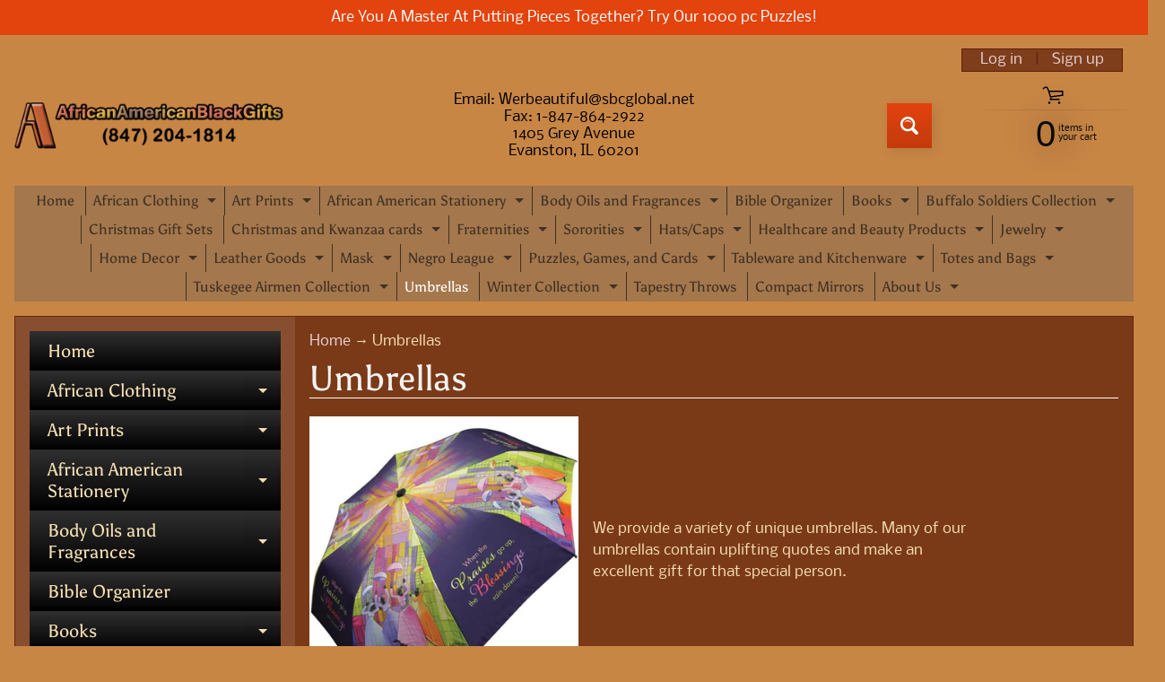

--- FILE ---
content_type: text/html; charset=utf-8
request_url: https://africanamericanblackgifts.com/collections/umbrellas
body_size: 23696
content:
<!DOCTYPE html>
<html class="no-js" lang="en">
<head>
<meta charset="utf-8" />
<meta http-equiv="X-UA-Compatible" content="IE=edge" />  
<meta name="viewport" content="width=device-width, initial-scale=1.0, height=device-height, minimum-scale=1.0, user-scalable=0"> 

<link rel="preconnect" href="https://cdn.shopify.com" crossorigin>
<link rel="preconnect" href="https://fonts.shopifycdn.com" crossorigin>
<link rel="preconnect" href="https://monorail-edge.shopifysvc.com">

<script>document.documentElement.className = document.documentElement.className.replace('no-js', 'js');</script><link rel="preload" as="font" href="//africanamericanblackgifts.com/cdn/fonts/asul/asul_n4.814c5323104eaec8052c156ea81d27e4cc2ecc89.woff2" type="font/woff2" crossorigin>
<link rel="preload" as="font" href="//africanamericanblackgifts.com/cdn/fonts/nobile/nobile_n4.e4f66f1bf1437f0f15801a2c0daa3d4a2d3adb80.woff2" type="font/woff2" crossorigin>
<link rel="preload" as="font" href="//africanamericanblackgifts.com/cdn/fonts/nobile/nobile_n7.d042da54de418b1ce61449148dea49b55ce64a16.woff2" type="font/woff2" crossorigin>  
<link rel="preload" href="//africanamericanblackgifts.com/cdn/shop/t/7/assets/styles.css?v=97410598750033782901723144822" as="style">
<link rel="preload" href="//africanamericanblackgifts.com/cdn/shop/t/7/assets/theme.js?v=80501534888626214541605123220" as="script">
<link rel="preload" href="//africanamericanblackgifts.com/cdn/shop/t/7/assets/lazysizes.js?v=11224823923325787921605123208" as="script"><link rel="shortcut icon" href="//africanamericanblackgifts.com/cdn/shop/files/A-cap-fav.fw_32x32.png?v=1614339450" type="image/png"><title>Umbrellas| AfricanAmericanBlackGifts</title><meta name="description" content="We provide a variety of unique umbrellas. Many of our umbrellas contain uplifting quotes and make an excellent gift for that special person." /><link rel="canonical" href="https://africanamericanblackgifts.com/collections/umbrellas" /> <!-- /snippets/social-meta-tags.liquid --><meta property="og:site_name" content="AfricanAmericanBlackGifts">
<meta property="og:url" content="https://africanamericanblackgifts.com/collections/umbrellas">
<meta property="og:title" content="Umbrellas">
<meta property="og:type" content="website">
<meta property="og:description" content="We provide a variety of unique umbrellas. Many of our umbrellas contain uplifting quotes and make an excellent gift for that special person.">

<meta name="twitter:card" content="summary_large_image">
<meta name="twitter:title" content="Umbrellas">
<meta name="twitter:description" content="We provide a variety of unique umbrellas. Many of our umbrellas contain uplifting quotes and make an excellent gift for that special person.">
<style>:root {--site_max_width:1280px; --site_min_width:300px; --font_size_base:100%;--font_stack_body:Nobile,sans-serif;--font_style_body:normal;--font_weight_body:400;--font_stack_headings:Asul,serif;--font_style_headings:normal;--font_weight_headings:400;--font_case_headings:none;--font_color_headings:#f2f2f2;--font_h6_size:1rem;--font_h5_size:1rem;--font_h4_size:1.25rem;--font_h3_size:1.5625rem;--font_h2_size:1.953125rem;--font_h1_size:2.44140625rem;--body_text_color:#f4ddb1; --body_bg_color:#c88645; --link_color:#e7d0d0; --link_active:#c33a0e;--content_borders:#ffffff;--content_borders_rgb:255, 255, 255;--logo_link_color:#403125;--logo_link_hover:#000000; --minicart_text:#0b0b0a;--minicart_text_hover:#c33a0e;--content_bg:#60200a;--content_bg_rgb:96, 32, 10;--content_bg_opacity:0.75;--mobile_nav_bg:#ff7700;--mobile_nav_text:#ffffff;--top_menu_bg:#a4774c;--top_menu_bg1:#a4774c;--top_menu_links:#403125;--top_menu_links_hover:#ffffff;--top_menu_links_border:#413124;--top_menu_sub_bg:#f4ddb1;--top_menu_links_sub:#664224;--top_menu_links_sub_hover:#c33a0e;--slider_bg:#b8a37a;--caption_bg:#392e2a;--caption_bg_rgb:57, 46, 42; --caption_text:#ffffff;--sidebar_bg:#ffffff;--sidebar_bg_rgb:255, 255, 255;--sidebar_bg_opacity:0.1;--accordion_h3_text:#f4ddb1;--accordion_h3_text_active:#ffffff;--accordion_h3_bg:#303030;--accordion_h3_bg1:#000000;--accordion_h3_bg_hover:#c33a0e;--accordion_link_text:#5e4c46;--accordion_link_text_hover:#222222;--accordion_link_bg:#f4ddb1;--accordion_link_bg_hover:#e0c99c;--accordion_link_borders:#ebd4a7;--side_pop_bg:#403125;--side_pop_headings:#f7e6c3;--side_pop_links:#deccb2;--side_pop_links_hover:#e3430d;--side_pop_borders:#deccb2;--side_news_bg:#2d2d2d;--side_news_headings:#f7e6c3;--side_news_text:#f2f2f2;--side_social_bg:#2d2d2d;--side_social_headings:#f4ddb1;--side_latest_text:#5e4c46;--thumb_bg:#b8a37a;--thumb_caption_bg:#ffffff;--thumb_caption_bg1:#ffffff;--thumb_caption_bg_hover:#faeada;--thumb_title:#5e4c46;--thumb_price:#c33a0e;--thumb_sale_bg:#fa4408;--thumb_sale_bg1:#c33a0e;--thumb_sale_text:#ffffff;--button_bg:#e3430d;--button_bg1:#c33a0e;--button_text:#ffffff;--button_text_transform:none;    --button_weight:normal; --button_bg_active:#e3430d; --button_hover_active:#ffffff; --button_sec_bg:#f7e6c3; --button_sec_text:#b8a37a; --button_sec_bg_hover:#f4ddb1; --button_sec_text_hover:#423824; --input_bg:#ffffff; --input_text_color:#333333; --input_border_color:#bdaf9b; --input_border_focus:#333333; --svg_select_icon:url(//africanamericanblackgifts.com/cdn/shop/t/7/assets/ico-select.svg?v=29614323137874517211605123220);--max_height_disclosure:300px; --min_height_disclosure:92px; --pag_color:#f2f2f2; --pag_hover_text:#c33a0e; --pag_hover_bg:#333333;--pag_current_text:#333333;--pag_current_bg:#c33a0e;--pag_border:#ffffff;--acc_bg:#60200a;--acc_bg_rgb:96, 32, 10;--acc_text:#f4ddb1;--acc_text_active:#e7d0d0;--footer_text:#000000;--footer_links:#4a3117;--footer_links_hover:#aa0000;--customer_box_bg:#b8a37a;--comments_bg:#f4ddb1;--comments_bg_rgb:244, 221, 177;--icon_fill_facebook:#3b5998;--icon_fill_twitter:#00aced;--icon_fill_pinterest:#cb2027;--icon_fill_youtube:#CD201F;--icon_fill_vimeo:#1AB7EA;--icon_fill_snapchat:#FFFC00;--icon_fill_linkedin:#0077B5;--icon_fill_instagram:#E4405F;--icon_fill_tumblr:#36465D;--slide_arrow_color:#ffffff;--slide_arrow_bg_color:#786660;--media_video_bg_color:#000000;--media_bg_color:#ffffff;--media_text_color:#555555;--media_border_color:rgba(85,85,85,0.08);--search_borders:#f0f0f0;--search_selected:#e6e6e6;--search_spinner:#ffffff;}</style>
<link rel="stylesheet" href="//africanamericanblackgifts.com/cdn/shop/t/7/assets/styles.css?v=97410598750033782901723144822" type="text/css" media="all"><style>@font-face {  font-family: Asul;  font-weight: 400;  font-style: normal;  font-display: swap;  src: url("//africanamericanblackgifts.com/cdn/fonts/asul/asul_n4.814c5323104eaec8052c156ea81d27e4cc2ecc89.woff2") format("woff2"),       url("//africanamericanblackgifts.com/cdn/fonts/asul/asul_n4.fad4580d0c2a0762bf2eec95df0ca1bba03e7345.woff") format("woff");}@font-face {  font-family: Nobile;  font-weight: 400;  font-style: normal;  font-display: swap;  src: url("//africanamericanblackgifts.com/cdn/fonts/nobile/nobile_n4.e4f66f1bf1437f0f15801a2c0daa3d4a2d3adb80.woff2") format("woff2"),       url("//africanamericanblackgifts.com/cdn/fonts/nobile/nobile_n4.bdae5cbd325f93d6999e0f307ca0db83ca564090.woff") format("woff");}@font-face {  font-family: Nobile;  font-weight: 700;  font-style: normal;  font-display: swap;  src: url("//africanamericanblackgifts.com/cdn/fonts/nobile/nobile_n7.d042da54de418b1ce61449148dea49b55ce64a16.woff2") format("woff2"),       url("//africanamericanblackgifts.com/cdn/fonts/nobile/nobile_n7.f0159a65be5ed9b4aa239aad17e5fd239163b83c.woff") format("woff");}@font-face {  font-family: Nobile;  font-weight: 700;  font-style: normal;  font-display: swap;  src: url("//africanamericanblackgifts.com/cdn/fonts/nobile/nobile_n7.d042da54de418b1ce61449148dea49b55ce64a16.woff2") format("woff2"),       url("//africanamericanblackgifts.com/cdn/fonts/nobile/nobile_n7.f0159a65be5ed9b4aa239aad17e5fd239163b83c.woff") format("woff");}@font-face {  font-family: Nobile;  font-weight: 400;  font-style: italic;  font-display: swap;  src: url("//africanamericanblackgifts.com/cdn/fonts/nobile/nobile_i4.a2ebcbedbd4a3fad4bc6a19cd85f287815579152.woff2") format("woff2"),       url("//africanamericanblackgifts.com/cdn/fonts/nobile/nobile_i4.4564535600d49ceb9d807b1742b0f827a9e775d0.woff") format("woff");}@font-face {  font-family: Nobile;  font-weight: 700;  font-style: italic;  font-display: swap;  src: url("//africanamericanblackgifts.com/cdn/fonts/nobile/nobile_i7.8a5cf4109cb886ed1edbbdf9e84fd346f4edde71.woff2") format("woff2"),       url("//africanamericanblackgifts.com/cdn/fonts/nobile/nobile_i7.d7d246c8d79a8448088f911b9473d02ee2694789.woff") format("woff");}</style>

<script>
  window.Sunrise = window.Sunrise || {};
  Sunrise.strings = {
    add_to_cart: "Add to Cart",
    sold_out: "Out of stock",
    unavailable: "Unavailable",
    money_format_json: "${{amount}}",
    money_format: "${{amount}}",
    money_with_currency_format_json: "${{amount}} USD",
    money_with_currency_format: "${{amount}} USD",
    shop_currency: "USD",
    locale: "en",
    locale_json: "en",
    customer_accounts_enabled: true,
    customer_logged_in:false,
    addressError: "Error looking up that address",
    addressNoResults: "No results for that address",
    addressQueryLimit: "You have exceeded the Google API usage limit. Consider upgrading to a \u003ca href=\"https:\/\/developers.google.com\/maps\/premium\/usage-limits\"\u003ePremium Plan\u003c\/a\u003e.",
    authError: "There was a problem authenticating your Google Maps account.",
    loading: "Loading",
    one_result_found: "1 result found",
    number_of_results_found: "[results_count] results found",
    number_of_results: "[result_number] of [results_count]"
  };
  window.theme = {
    info: {
      name: "Sunrise"
    },
    settings: {
      predictiveSearchEnabled: true,
      predictiveSearchShowPrice: false,
      predictiveSearchShowVendor: false,
      predictiveSearchType: "products"
    },
    stylesheet: "//africanamericanblackgifts.com/cdn/shop/t/7/assets/styles.css?v=97410598750033782901723144822"
  };
  window.routes = {
    rootUrl: "\/",
    searchUrl: "\/search"
  };
</script><script src="//africanamericanblackgifts.com/cdn/shop/t/7/assets/theme.js?v=80501534888626214541605123220" defer="defer"></script>
<script src="//africanamericanblackgifts.com/cdn/shop/t/7/assets/lazysizes.js?v=11224823923325787921605123208" async="async"></script>

<script type="text/javascript">
  if (window.MSInputMethodContext && document.documentMode) {
    /* IE polyfill for css variables */
    var scripts = document.getElementsByTagName('script')[0];
    var polyfill = document.createElement("script");
    polyfill.defer = true;
    polyfill.src = "//africanamericanblackgifts.com/cdn/shop/t/7/assets/ie11CustomProperties.min.js?v=146208399201472936201605123205";
    scripts.parentNode.insertBefore(polyfill, scripts);
  }
</script>  
  
<script>window.performance && window.performance.mark && window.performance.mark('shopify.content_for_header.start');</script><meta name="google-site-verification" content="cZw-8mRr5OVuoHwdzjexezPYfmlSKmmMZ5394zKiZ_U">
<meta id="shopify-digital-wallet" name="shopify-digital-wallet" content="/51203211424/digital_wallets/dialog">
<meta name="shopify-checkout-api-token" content="14dcab24a9542bba21b6b5ed31ed9e16">
<meta id="in-context-paypal-metadata" data-shop-id="51203211424" data-venmo-supported="true" data-environment="production" data-locale="en_US" data-paypal-v4="true" data-currency="USD">
<link rel="alternate" type="application/atom+xml" title="Feed" href="/collections/umbrellas.atom" />
<link rel="alternate" type="application/json+oembed" href="https://africanamericanblackgifts.com/collections/umbrellas.oembed">
<script async="async" src="/checkouts/internal/preloads.js?locale=en-US"></script>
<script id="shopify-features" type="application/json">{"accessToken":"14dcab24a9542bba21b6b5ed31ed9e16","betas":["rich-media-storefront-analytics"],"domain":"africanamericanblackgifts.com","predictiveSearch":true,"shopId":51203211424,"locale":"en"}</script>
<script>var Shopify = Shopify || {};
Shopify.shop = "africanamericanblackgifts.myshopify.com";
Shopify.locale = "en";
Shopify.currency = {"active":"USD","rate":"1.0"};
Shopify.country = "US";
Shopify.theme = {"name":"Sunrise","id":115531940000,"schema_name":"Sunrise","schema_version":"9.01.01","theme_store_id":57,"role":"main"};
Shopify.theme.handle = "null";
Shopify.theme.style = {"id":null,"handle":null};
Shopify.cdnHost = "africanamericanblackgifts.com/cdn";
Shopify.routes = Shopify.routes || {};
Shopify.routes.root = "/";</script>
<script type="module">!function(o){(o.Shopify=o.Shopify||{}).modules=!0}(window);</script>
<script>!function(o){function n(){var o=[];function n(){o.push(Array.prototype.slice.apply(arguments))}return n.q=o,n}var t=o.Shopify=o.Shopify||{};t.loadFeatures=n(),t.autoloadFeatures=n()}(window);</script>
<script id="shop-js-analytics" type="application/json">{"pageType":"collection"}</script>
<script defer="defer" async type="module" src="//africanamericanblackgifts.com/cdn/shopifycloud/shop-js/modules/v2/client.init-shop-cart-sync_D0dqhulL.en.esm.js"></script>
<script defer="defer" async type="module" src="//africanamericanblackgifts.com/cdn/shopifycloud/shop-js/modules/v2/chunk.common_CpVO7qML.esm.js"></script>
<script type="module">
  await import("//africanamericanblackgifts.com/cdn/shopifycloud/shop-js/modules/v2/client.init-shop-cart-sync_D0dqhulL.en.esm.js");
await import("//africanamericanblackgifts.com/cdn/shopifycloud/shop-js/modules/v2/chunk.common_CpVO7qML.esm.js");

  window.Shopify.SignInWithShop?.initShopCartSync?.({"fedCMEnabled":true,"windoidEnabled":true});

</script>
<script>(function() {
  var isLoaded = false;
  function asyncLoad() {
    if (isLoaded) return;
    isLoaded = true;
    var urls = ["https:\/\/trustbadge.shopclimb.com\/files\/js\/dist\/trustbadge.min.js?shop=africanamericanblackgifts.myshopify.com"];
    for (var i = 0; i < urls.length; i++) {
      var s = document.createElement('script');
      s.type = 'text/javascript';
      s.async = true;
      s.src = urls[i];
      var x = document.getElementsByTagName('script')[0];
      x.parentNode.insertBefore(s, x);
    }
  };
  if(window.attachEvent) {
    window.attachEvent('onload', asyncLoad);
  } else {
    window.addEventListener('load', asyncLoad, false);
  }
})();</script>
<script id="__st">var __st={"a":51203211424,"offset":-21600,"reqid":"c02a6294-c597-4231-bea1-699ed98fefe5-1763934025","pageurl":"africanamericanblackgifts.com\/collections\/umbrellas","u":"9fec8ed7a9ba","p":"collection","rtyp":"collection","rid":231005978784};</script>
<script>window.ShopifyPaypalV4VisibilityTracking = true;</script>
<script id="captcha-bootstrap">!function(){'use strict';const t='contact',e='account',n='new_comment',o=[[t,t],['blogs',n],['comments',n],[t,'customer']],c=[[e,'customer_login'],[e,'guest_login'],[e,'recover_customer_password'],[e,'create_customer']],r=t=>t.map((([t,e])=>`form[action*='/${t}']:not([data-nocaptcha='true']) input[name='form_type'][value='${e}']`)).join(','),a=t=>()=>t?[...document.querySelectorAll(t)].map((t=>t.form)):[];function s(){const t=[...o],e=r(t);return a(e)}const i='password',u='form_key',d=['recaptcha-v3-token','g-recaptcha-response','h-captcha-response',i],f=()=>{try{return window.sessionStorage}catch{return}},m='__shopify_v',_=t=>t.elements[u];function p(t,e,n=!1){try{const o=window.sessionStorage,c=JSON.parse(o.getItem(e)),{data:r}=function(t){const{data:e,action:n}=t;return t[m]||n?{data:e,action:n}:{data:t,action:n}}(c);for(const[e,n]of Object.entries(r))t.elements[e]&&(t.elements[e].value=n);n&&o.removeItem(e)}catch(o){console.error('form repopulation failed',{error:o})}}const l='form_type',E='cptcha';function T(t){t.dataset[E]=!0}const w=window,h=w.document,L='Shopify',v='ce_forms',y='captcha';let A=!1;((t,e)=>{const n=(g='f06e6c50-85a8-45c8-87d0-21a2b65856fe',I='https://cdn.shopify.com/shopifycloud/storefront-forms-hcaptcha/ce_storefront_forms_captcha_hcaptcha.v1.5.2.iife.js',D={infoText:'Protected by hCaptcha',privacyText:'Privacy',termsText:'Terms'},(t,e,n)=>{const o=w[L][v],c=o.bindForm;if(c)return c(t,g,e,D).then(n);var r;o.q.push([[t,g,e,D],n]),r=I,A||(h.body.append(Object.assign(h.createElement('script'),{id:'captcha-provider',async:!0,src:r})),A=!0)});var g,I,D;w[L]=w[L]||{},w[L][v]=w[L][v]||{},w[L][v].q=[],w[L][y]=w[L][y]||{},w[L][y].protect=function(t,e){n(t,void 0,e),T(t)},Object.freeze(w[L][y]),function(t,e,n,w,h,L){const[v,y,A,g]=function(t,e,n){const i=e?o:[],u=t?c:[],d=[...i,...u],f=r(d),m=r(i),_=r(d.filter((([t,e])=>n.includes(e))));return[a(f),a(m),a(_),s()]}(w,h,L),I=t=>{const e=t.target;return e instanceof HTMLFormElement?e:e&&e.form},D=t=>v().includes(t);t.addEventListener('submit',(t=>{const e=I(t);if(!e)return;const n=D(e)&&!e.dataset.hcaptchaBound&&!e.dataset.recaptchaBound,o=_(e),c=g().includes(e)&&(!o||!o.value);(n||c)&&t.preventDefault(),c&&!n&&(function(t){try{if(!f())return;!function(t){const e=f();if(!e)return;const n=_(t);if(!n)return;const o=n.value;o&&e.removeItem(o)}(t);const e=Array.from(Array(32),(()=>Math.random().toString(36)[2])).join('');!function(t,e){_(t)||t.append(Object.assign(document.createElement('input'),{type:'hidden',name:u})),t.elements[u].value=e}(t,e),function(t,e){const n=f();if(!n)return;const o=[...t.querySelectorAll(`input[type='${i}']`)].map((({name:t})=>t)),c=[...d,...o],r={};for(const[a,s]of new FormData(t).entries())c.includes(a)||(r[a]=s);n.setItem(e,JSON.stringify({[m]:1,action:t.action,data:r}))}(t,e)}catch(e){console.error('failed to persist form',e)}}(e),e.submit())}));const S=(t,e)=>{t&&!t.dataset[E]&&(n(t,e.some((e=>e===t))),T(t))};for(const o of['focusin','change'])t.addEventListener(o,(t=>{const e=I(t);D(e)&&S(e,y())}));const B=e.get('form_key'),M=e.get(l),P=B&&M;t.addEventListener('DOMContentLoaded',(()=>{const t=y();if(P)for(const e of t)e.elements[l].value===M&&p(e,B);[...new Set([...A(),...v().filter((t=>'true'===t.dataset.shopifyCaptcha))])].forEach((e=>S(e,t)))}))}(h,new URLSearchParams(w.location.search),n,t,e,['guest_login'])})(!0,!0)}();</script>
<script integrity="sha256-52AcMU7V7pcBOXWImdc/TAGTFKeNjmkeM1Pvks/DTgc=" data-source-attribution="shopify.loadfeatures" defer="defer" src="//africanamericanblackgifts.com/cdn/shopifycloud/storefront/assets/storefront/load_feature-81c60534.js" crossorigin="anonymous"></script>
<script data-source-attribution="shopify.dynamic_checkout.dynamic.init">var Shopify=Shopify||{};Shopify.PaymentButton=Shopify.PaymentButton||{isStorefrontPortableWallets:!0,init:function(){window.Shopify.PaymentButton.init=function(){};var t=document.createElement("script");t.src="https://africanamericanblackgifts.com/cdn/shopifycloud/portable-wallets/latest/portable-wallets.en.js",t.type="module",document.head.appendChild(t)}};
</script>
<script data-source-attribution="shopify.dynamic_checkout.buyer_consent">
  function portableWalletsHideBuyerConsent(e){var t=document.getElementById("shopify-buyer-consent"),n=document.getElementById("shopify-subscription-policy-button");t&&n&&(t.classList.add("hidden"),t.setAttribute("aria-hidden","true"),n.removeEventListener("click",e))}function portableWalletsShowBuyerConsent(e){var t=document.getElementById("shopify-buyer-consent"),n=document.getElementById("shopify-subscription-policy-button");t&&n&&(t.classList.remove("hidden"),t.removeAttribute("aria-hidden"),n.addEventListener("click",e))}window.Shopify?.PaymentButton&&(window.Shopify.PaymentButton.hideBuyerConsent=portableWalletsHideBuyerConsent,window.Shopify.PaymentButton.showBuyerConsent=portableWalletsShowBuyerConsent);
</script>
<script data-source-attribution="shopify.dynamic_checkout.cart.bootstrap">document.addEventListener("DOMContentLoaded",(function(){function t(){return document.querySelector("shopify-accelerated-checkout-cart, shopify-accelerated-checkout")}if(t())Shopify.PaymentButton.init();else{new MutationObserver((function(e,n){t()&&(Shopify.PaymentButton.init(),n.disconnect())})).observe(document.body,{childList:!0,subtree:!0})}}));
</script>
<link id="shopify-accelerated-checkout-styles" rel="stylesheet" media="screen" href="https://africanamericanblackgifts.com/cdn/shopifycloud/portable-wallets/latest/accelerated-checkout-backwards-compat.css" crossorigin="anonymous">
<style id="shopify-accelerated-checkout-cart">
        #shopify-buyer-consent {
  margin-top: 1em;
  display: inline-block;
  width: 100%;
}

#shopify-buyer-consent.hidden {
  display: none;
}

#shopify-subscription-policy-button {
  background: none;
  border: none;
  padding: 0;
  text-decoration: underline;
  font-size: inherit;
  cursor: pointer;
}

#shopify-subscription-policy-button::before {
  box-shadow: none;
}

      </style>

<script>window.performance && window.performance.mark && window.performance.mark('shopify.content_for_header.end');</script>
<meta property="og:image" content="https://cdn.shopify.com/s/files/1/0512/0321/1424/collections/praises-go-up-umbrella.jpg?v=1605921512" />
<meta property="og:image:secure_url" content="https://cdn.shopify.com/s/files/1/0512/0321/1424/collections/praises-go-up-umbrella.jpg?v=1605921512" />
<meta property="og:image:width" content="600" />
<meta property="og:image:height" content="600" />
<meta property="og:image:alt" content="Umbrellas" />
<link href="https://monorail-edge.shopifysvc.com" rel="dns-prefetch">
<script>(function(){if ("sendBeacon" in navigator && "performance" in window) {try {var session_token_from_headers = performance.getEntriesByType('navigation')[0].serverTiming.find(x => x.name == '_s').description;} catch {var session_token_from_headers = undefined;}var session_cookie_matches = document.cookie.match(/_shopify_s=([^;]*)/);var session_token_from_cookie = session_cookie_matches && session_cookie_matches.length === 2 ? session_cookie_matches[1] : "";var session_token = session_token_from_headers || session_token_from_cookie || "";function handle_abandonment_event(e) {var entries = performance.getEntries().filter(function(entry) {return /monorail-edge.shopifysvc.com/.test(entry.name);});if (!window.abandonment_tracked && entries.length === 0) {window.abandonment_tracked = true;var currentMs = Date.now();var navigation_start = performance.timing.navigationStart;var payload = {shop_id: 51203211424,url: window.location.href,navigation_start,duration: currentMs - navigation_start,session_token,page_type: "collection"};window.navigator.sendBeacon("https://monorail-edge.shopifysvc.com/v1/produce", JSON.stringify({schema_id: "online_store_buyer_site_abandonment/1.1",payload: payload,metadata: {event_created_at_ms: currentMs,event_sent_at_ms: currentMs}}));}}window.addEventListener('pagehide', handle_abandonment_event);}}());</script>
<script id="web-pixels-manager-setup">(function e(e,d,r,n,o){if(void 0===o&&(o={}),!Boolean(null===(a=null===(i=window.Shopify)||void 0===i?void 0:i.analytics)||void 0===a?void 0:a.replayQueue)){var i,a;window.Shopify=window.Shopify||{};var t=window.Shopify;t.analytics=t.analytics||{};var s=t.analytics;s.replayQueue=[],s.publish=function(e,d,r){return s.replayQueue.push([e,d,r]),!0};try{self.performance.mark("wpm:start")}catch(e){}var l=function(){var e={modern:/Edge?\/(1{2}[4-9]|1[2-9]\d|[2-9]\d{2}|\d{4,})\.\d+(\.\d+|)|Firefox\/(1{2}[4-9]|1[2-9]\d|[2-9]\d{2}|\d{4,})\.\d+(\.\d+|)|Chrom(ium|e)\/(9{2}|\d{3,})\.\d+(\.\d+|)|(Maci|X1{2}).+ Version\/(15\.\d+|(1[6-9]|[2-9]\d|\d{3,})\.\d+)([,.]\d+|)( \(\w+\)|)( Mobile\/\w+|) Safari\/|Chrome.+OPR\/(9{2}|\d{3,})\.\d+\.\d+|(CPU[ +]OS|iPhone[ +]OS|CPU[ +]iPhone|CPU IPhone OS|CPU iPad OS)[ +]+(15[._]\d+|(1[6-9]|[2-9]\d|\d{3,})[._]\d+)([._]\d+|)|Android:?[ /-](13[3-9]|1[4-9]\d|[2-9]\d{2}|\d{4,})(\.\d+|)(\.\d+|)|Android.+Firefox\/(13[5-9]|1[4-9]\d|[2-9]\d{2}|\d{4,})\.\d+(\.\d+|)|Android.+Chrom(ium|e)\/(13[3-9]|1[4-9]\d|[2-9]\d{2}|\d{4,})\.\d+(\.\d+|)|SamsungBrowser\/([2-9]\d|\d{3,})\.\d+/,legacy:/Edge?\/(1[6-9]|[2-9]\d|\d{3,})\.\d+(\.\d+|)|Firefox\/(5[4-9]|[6-9]\d|\d{3,})\.\d+(\.\d+|)|Chrom(ium|e)\/(5[1-9]|[6-9]\d|\d{3,})\.\d+(\.\d+|)([\d.]+$|.*Safari\/(?![\d.]+ Edge\/[\d.]+$))|(Maci|X1{2}).+ Version\/(10\.\d+|(1[1-9]|[2-9]\d|\d{3,})\.\d+)([,.]\d+|)( \(\w+\)|)( Mobile\/\w+|) Safari\/|Chrome.+OPR\/(3[89]|[4-9]\d|\d{3,})\.\d+\.\d+|(CPU[ +]OS|iPhone[ +]OS|CPU[ +]iPhone|CPU IPhone OS|CPU iPad OS)[ +]+(10[._]\d+|(1[1-9]|[2-9]\d|\d{3,})[._]\d+)([._]\d+|)|Android:?[ /-](13[3-9]|1[4-9]\d|[2-9]\d{2}|\d{4,})(\.\d+|)(\.\d+|)|Mobile Safari.+OPR\/([89]\d|\d{3,})\.\d+\.\d+|Android.+Firefox\/(13[5-9]|1[4-9]\d|[2-9]\d{2}|\d{4,})\.\d+(\.\d+|)|Android.+Chrom(ium|e)\/(13[3-9]|1[4-9]\d|[2-9]\d{2}|\d{4,})\.\d+(\.\d+|)|Android.+(UC? ?Browser|UCWEB|U3)[ /]?(15\.([5-9]|\d{2,})|(1[6-9]|[2-9]\d|\d{3,})\.\d+)\.\d+|SamsungBrowser\/(5\.\d+|([6-9]|\d{2,})\.\d+)|Android.+MQ{2}Browser\/(14(\.(9|\d{2,})|)|(1[5-9]|[2-9]\d|\d{3,})(\.\d+|))(\.\d+|)|K[Aa][Ii]OS\/(3\.\d+|([4-9]|\d{2,})\.\d+)(\.\d+|)/},d=e.modern,r=e.legacy,n=navigator.userAgent;return n.match(d)?"modern":n.match(r)?"legacy":"unknown"}(),u="modern"===l?"modern":"legacy",c=(null!=n?n:{modern:"",legacy:""})[u],f=function(e){return[e.baseUrl,"/wpm","/b",e.hashVersion,"modern"===e.buildTarget?"m":"l",".js"].join("")}({baseUrl:d,hashVersion:r,buildTarget:u}),m=function(e){var d=e.version,r=e.bundleTarget,n=e.surface,o=e.pageUrl,i=e.monorailEndpoint;return{emit:function(e){var a=e.status,t=e.errorMsg,s=(new Date).getTime(),l=JSON.stringify({metadata:{event_sent_at_ms:s},events:[{schema_id:"web_pixels_manager_load/3.1",payload:{version:d,bundle_target:r,page_url:o,status:a,surface:n,error_msg:t},metadata:{event_created_at_ms:s}}]});if(!i)return console&&console.warn&&console.warn("[Web Pixels Manager] No Monorail endpoint provided, skipping logging."),!1;try{return self.navigator.sendBeacon.bind(self.navigator)(i,l)}catch(e){}var u=new XMLHttpRequest;try{return u.open("POST",i,!0),u.setRequestHeader("Content-Type","text/plain"),u.send(l),!0}catch(e){return console&&console.warn&&console.warn("[Web Pixels Manager] Got an unhandled error while logging to Monorail."),!1}}}}({version:r,bundleTarget:l,surface:e.surface,pageUrl:self.location.href,monorailEndpoint:e.monorailEndpoint});try{o.browserTarget=l,function(e){var d=e.src,r=e.async,n=void 0===r||r,o=e.onload,i=e.onerror,a=e.sri,t=e.scriptDataAttributes,s=void 0===t?{}:t,l=document.createElement("script"),u=document.querySelector("head"),c=document.querySelector("body");if(l.async=n,l.src=d,a&&(l.integrity=a,l.crossOrigin="anonymous"),s)for(var f in s)if(Object.prototype.hasOwnProperty.call(s,f))try{l.dataset[f]=s[f]}catch(e){}if(o&&l.addEventListener("load",o),i&&l.addEventListener("error",i),u)u.appendChild(l);else{if(!c)throw new Error("Did not find a head or body element to append the script");c.appendChild(l)}}({src:f,async:!0,onload:function(){if(!function(){var e,d;return Boolean(null===(d=null===(e=window.Shopify)||void 0===e?void 0:e.analytics)||void 0===d?void 0:d.initialized)}()){var d=window.webPixelsManager.init(e)||void 0;if(d){var r=window.Shopify.analytics;r.replayQueue.forEach((function(e){var r=e[0],n=e[1],o=e[2];d.publishCustomEvent(r,n,o)})),r.replayQueue=[],r.publish=d.publishCustomEvent,r.visitor=d.visitor,r.initialized=!0}}},onerror:function(){return m.emit({status:"failed",errorMsg:"".concat(f," has failed to load")})},sri:function(e){var d=/^sha384-[A-Za-z0-9+/=]+$/;return"string"==typeof e&&d.test(e)}(c)?c:"",scriptDataAttributes:o}),m.emit({status:"loading"})}catch(e){m.emit({status:"failed",errorMsg:(null==e?void 0:e.message)||"Unknown error"})}}})({shopId: 51203211424,storefrontBaseUrl: "https://africanamericanblackgifts.com",extensionsBaseUrl: "https://extensions.shopifycdn.com/cdn/shopifycloud/web-pixels-manager",monorailEndpoint: "https://monorail-edge.shopifysvc.com/unstable/produce_batch",surface: "storefront-renderer",enabledBetaFlags: ["2dca8a86"],webPixelsConfigList: [{"id":"628129952","configuration":"{\"config\":\"{\\\"pixel_id\\\":\\\"GT-PJRQWL6\\\",\\\"target_country\\\":\\\"US\\\",\\\"gtag_events\\\":[{\\\"type\\\":\\\"purchase\\\",\\\"action_label\\\":\\\"MC-F1C2XJC4TV\\\"},{\\\"type\\\":\\\"page_view\\\",\\\"action_label\\\":\\\"MC-F1C2XJC4TV\\\"},{\\\"type\\\":\\\"view_item\\\",\\\"action_label\\\":\\\"MC-F1C2XJC4TV\\\"}],\\\"enable_monitoring_mode\\\":false}\"}","eventPayloadVersion":"v1","runtimeContext":"OPEN","scriptVersion":"b2a88bafab3e21179ed38636efcd8a93","type":"APP","apiClientId":1780363,"privacyPurposes":[],"dataSharingAdjustments":{"protectedCustomerApprovalScopes":["read_customer_address","read_customer_email","read_customer_name","read_customer_personal_data","read_customer_phone"]}},{"id":"shopify-app-pixel","configuration":"{}","eventPayloadVersion":"v1","runtimeContext":"STRICT","scriptVersion":"0450","apiClientId":"shopify-pixel","type":"APP","privacyPurposes":["ANALYTICS","MARKETING"]},{"id":"shopify-custom-pixel","eventPayloadVersion":"v1","runtimeContext":"LAX","scriptVersion":"0450","apiClientId":"shopify-pixel","type":"CUSTOM","privacyPurposes":["ANALYTICS","MARKETING"]}],isMerchantRequest: false,initData: {"shop":{"name":"AfricanAmericanBlackGifts","paymentSettings":{"currencyCode":"USD"},"myshopifyDomain":"africanamericanblackgifts.myshopify.com","countryCode":"US","storefrontUrl":"https:\/\/africanamericanblackgifts.com"},"customer":null,"cart":null,"checkout":null,"productVariants":[],"purchasingCompany":null},},"https://africanamericanblackgifts.com/cdn","ae1676cfwd2530674p4253c800m34e853cb",{"modern":"","legacy":""},{"shopId":"51203211424","storefrontBaseUrl":"https:\/\/africanamericanblackgifts.com","extensionBaseUrl":"https:\/\/extensions.shopifycdn.com\/cdn\/shopifycloud\/web-pixels-manager","surface":"storefront-renderer","enabledBetaFlags":"[\"2dca8a86\"]","isMerchantRequest":"false","hashVersion":"ae1676cfwd2530674p4253c800m34e853cb","publish":"custom","events":"[[\"page_viewed\",{}],[\"collection_viewed\",{\"collection\":{\"id\":\"231005978784\",\"title\":\"Umbrellas\",\"productVariants\":[{\"price\":{\"amount\":24.0,\"currencyCode\":\"USD\"},\"product\":{\"title\":\"Praises Go Up Umbrella\",\"vendor\":\"AfricanAmericanBlackGifts\",\"id\":\"5892890001568\",\"untranslatedTitle\":\"Praises Go Up Umbrella\",\"url\":\"\/products\/copy-of-brown-mudcloth-umbrella\",\"type\":\"Umbrellas\"},\"id\":\"37313881538720\",\"image\":{\"src\":\"\/\/africanamericanblackgifts.com\/cdn\/shop\/products\/praises-go-up-umbrella.jpg?v=1606759500\"},\"sku\":\"\",\"title\":\"Default Title\",\"untranslatedTitle\":\"Default Title\"},{\"price\":{\"amount\":24.0,\"currencyCode\":\"USD\"},\"product\":{\"title\":\"Brown Mudcloth Umbrella\",\"vendor\":\"African American Expressions\",\"id\":\"5892884988064\",\"untranslatedTitle\":\"Brown Mudcloth Umbrella\",\"url\":\"\/products\/copy-of-she-who-kneels-umbrella\",\"type\":\"Umbrellas\"},\"id\":\"37313868726432\",\"image\":{\"src\":\"\/\/africanamericanblackgifts.com\/cdn\/shop\/products\/brown-mudcloth-umbrella.jpg?v=1606759354\"},\"sku\":\"UM-09\",\"title\":\"Default Title\",\"untranslatedTitle\":\"Default Title\"},{\"price\":{\"amount\":24.0,\"currencyCode\":\"USD\"},\"product\":{\"title\":\"Keepin It Moving Umbrella\",\"vendor\":\"African American Expressions\",\"id\":\"5892874666144\",\"untranslatedTitle\":\"Keepin It Moving Umbrella\",\"url\":\"\/products\/copy-of-blessed-magnolia-umbrella\",\"type\":\"Umbrellas\"},\"id\":\"37313841332384\",\"image\":{\"src\":\"\/\/africanamericanblackgifts.com\/cdn\/shop\/products\/keepin-it-moving-umbrella.jpg?v=1606759093\"},\"sku\":\"UM-07\",\"title\":\"Default Title\",\"untranslatedTitle\":\"Default Title\"},{\"price\":{\"amount\":24.0,\"currencyCode\":\"USD\"},\"product\":{\"title\":\"Blessed Magnolia Umbrella\",\"vendor\":\"African American Expressions\",\"id\":\"5892874010784\",\"untranslatedTitle\":\"Blessed Magnolia Umbrella\",\"url\":\"\/products\/blessed-magnolia-umbrella\",\"type\":\"Umbrellas\"},\"id\":\"37313839923360\",\"image\":{\"src\":\"\/\/africanamericanblackgifts.com\/cdn\/shop\/products\/blessed-magnolia-umbrella.jpg?v=1606758994\"},\"sku\":\"UM-10\",\"title\":\"Default Title\",\"untranslatedTitle\":\"Default Title\"},{\"price\":{\"amount\":25.0,\"currencyCode\":\"USD\"},\"product\":{\"title\":\"Michelle Obama Umbrella\",\"vendor\":\"AfricanAmericanBlackGifts\",\"id\":\"5891360161952\",\"untranslatedTitle\":\"Michelle Obama Umbrella\",\"url\":\"\/products\/michelle-obama-umbrella\",\"type\":\"Umbrellas\"},\"id\":\"37305970557088\",\"image\":{\"src\":\"\/\/africanamericanblackgifts.com\/cdn\/shop\/products\/umberellaobama.jpg?v=1606707552\"},\"sku\":\"\",\"title\":\"Default Title\",\"untranslatedTitle\":\"Default Title\"}]}}]]"});</script><script>
  window.ShopifyAnalytics = window.ShopifyAnalytics || {};
  window.ShopifyAnalytics.meta = window.ShopifyAnalytics.meta || {};
  window.ShopifyAnalytics.meta.currency = 'USD';
  var meta = {"products":[{"id":5892890001568,"gid":"gid:\/\/shopify\/Product\/5892890001568","vendor":"AfricanAmericanBlackGifts","type":"Umbrellas","variants":[{"id":37313881538720,"price":2400,"name":"Praises Go Up Umbrella","public_title":null,"sku":""}],"remote":false},{"id":5892884988064,"gid":"gid:\/\/shopify\/Product\/5892884988064","vendor":"African American Expressions","type":"Umbrellas","variants":[{"id":37313868726432,"price":2400,"name":"Brown Mudcloth Umbrella","public_title":null,"sku":"UM-09"}],"remote":false},{"id":5892874666144,"gid":"gid:\/\/shopify\/Product\/5892874666144","vendor":"African American Expressions","type":"Umbrellas","variants":[{"id":37313841332384,"price":2400,"name":"Keepin It Moving Umbrella","public_title":null,"sku":"UM-07"}],"remote":false},{"id":5892874010784,"gid":"gid:\/\/shopify\/Product\/5892874010784","vendor":"African American Expressions","type":"Umbrellas","variants":[{"id":37313839923360,"price":2400,"name":"Blessed Magnolia Umbrella","public_title":null,"sku":"UM-10"}],"remote":false},{"id":5891360161952,"gid":"gid:\/\/shopify\/Product\/5891360161952","vendor":"AfricanAmericanBlackGifts","type":"Umbrellas","variants":[{"id":37305970557088,"price":2500,"name":"Michelle Obama Umbrella","public_title":null,"sku":""}],"remote":false}],"page":{"pageType":"collection","resourceType":"collection","resourceId":231005978784}};
  for (var attr in meta) {
    window.ShopifyAnalytics.meta[attr] = meta[attr];
  }
</script>
<script class="analytics">
  (function () {
    var customDocumentWrite = function(content) {
      var jquery = null;

      if (window.jQuery) {
        jquery = window.jQuery;
      } else if (window.Checkout && window.Checkout.$) {
        jquery = window.Checkout.$;
      }

      if (jquery) {
        jquery('body').append(content);
      }
    };

    var hasLoggedConversion = function(token) {
      if (token) {
        return document.cookie.indexOf('loggedConversion=' + token) !== -1;
      }
      return false;
    }

    var setCookieIfConversion = function(token) {
      if (token) {
        var twoMonthsFromNow = new Date(Date.now());
        twoMonthsFromNow.setMonth(twoMonthsFromNow.getMonth() + 2);

        document.cookie = 'loggedConversion=' + token + '; expires=' + twoMonthsFromNow;
      }
    }

    var trekkie = window.ShopifyAnalytics.lib = window.trekkie = window.trekkie || [];
    if (trekkie.integrations) {
      return;
    }
    trekkie.methods = [
      'identify',
      'page',
      'ready',
      'track',
      'trackForm',
      'trackLink'
    ];
    trekkie.factory = function(method) {
      return function() {
        var args = Array.prototype.slice.call(arguments);
        args.unshift(method);
        trekkie.push(args);
        return trekkie;
      };
    };
    for (var i = 0; i < trekkie.methods.length; i++) {
      var key = trekkie.methods[i];
      trekkie[key] = trekkie.factory(key);
    }
    trekkie.load = function(config) {
      trekkie.config = config || {};
      trekkie.config.initialDocumentCookie = document.cookie;
      var first = document.getElementsByTagName('script')[0];
      var script = document.createElement('script');
      script.type = 'text/javascript';
      script.onerror = function(e) {
        var scriptFallback = document.createElement('script');
        scriptFallback.type = 'text/javascript';
        scriptFallback.onerror = function(error) {
                var Monorail = {
      produce: function produce(monorailDomain, schemaId, payload) {
        var currentMs = new Date().getTime();
        var event = {
          schema_id: schemaId,
          payload: payload,
          metadata: {
            event_created_at_ms: currentMs,
            event_sent_at_ms: currentMs
          }
        };
        return Monorail.sendRequest("https://" + monorailDomain + "/v1/produce", JSON.stringify(event));
      },
      sendRequest: function sendRequest(endpointUrl, payload) {
        // Try the sendBeacon API
        if (window && window.navigator && typeof window.navigator.sendBeacon === 'function' && typeof window.Blob === 'function' && !Monorail.isIos12()) {
          var blobData = new window.Blob([payload], {
            type: 'text/plain'
          });

          if (window.navigator.sendBeacon(endpointUrl, blobData)) {
            return true;
          } // sendBeacon was not successful

        } // XHR beacon

        var xhr = new XMLHttpRequest();

        try {
          xhr.open('POST', endpointUrl);
          xhr.setRequestHeader('Content-Type', 'text/plain');
          xhr.send(payload);
        } catch (e) {
          console.log(e);
        }

        return false;
      },
      isIos12: function isIos12() {
        return window.navigator.userAgent.lastIndexOf('iPhone; CPU iPhone OS 12_') !== -1 || window.navigator.userAgent.lastIndexOf('iPad; CPU OS 12_') !== -1;
      }
    };
    Monorail.produce('monorail-edge.shopifysvc.com',
      'trekkie_storefront_load_errors/1.1',
      {shop_id: 51203211424,
      theme_id: 115531940000,
      app_name: "storefront",
      context_url: window.location.href,
      source_url: "//africanamericanblackgifts.com/cdn/s/trekkie.storefront.3c703df509f0f96f3237c9daa54e2777acf1a1dd.min.js"});

        };
        scriptFallback.async = true;
        scriptFallback.src = '//africanamericanblackgifts.com/cdn/s/trekkie.storefront.3c703df509f0f96f3237c9daa54e2777acf1a1dd.min.js';
        first.parentNode.insertBefore(scriptFallback, first);
      };
      script.async = true;
      script.src = '//africanamericanblackgifts.com/cdn/s/trekkie.storefront.3c703df509f0f96f3237c9daa54e2777acf1a1dd.min.js';
      first.parentNode.insertBefore(script, first);
    };
    trekkie.load(
      {"Trekkie":{"appName":"storefront","development":false,"defaultAttributes":{"shopId":51203211424,"isMerchantRequest":null,"themeId":115531940000,"themeCityHash":"17301947955247537165","contentLanguage":"en","currency":"USD","eventMetadataId":"ef8a4e9e-76e9-4e5e-bf53-7e9f93728c3e"},"isServerSideCookieWritingEnabled":true,"monorailRegion":"shop_domain","enabledBetaFlags":["f0df213a"]},"Session Attribution":{},"S2S":{"facebookCapiEnabled":false,"source":"trekkie-storefront-renderer","apiClientId":580111}}
    );

    var loaded = false;
    trekkie.ready(function() {
      if (loaded) return;
      loaded = true;

      window.ShopifyAnalytics.lib = window.trekkie;

      var originalDocumentWrite = document.write;
      document.write = customDocumentWrite;
      try { window.ShopifyAnalytics.merchantGoogleAnalytics.call(this); } catch(error) {};
      document.write = originalDocumentWrite;

      window.ShopifyAnalytics.lib.page(null,{"pageType":"collection","resourceType":"collection","resourceId":231005978784,"shopifyEmitted":true});

      var match = window.location.pathname.match(/checkouts\/(.+)\/(thank_you|post_purchase)/)
      var token = match? match[1]: undefined;
      if (!hasLoggedConversion(token)) {
        setCookieIfConversion(token);
        window.ShopifyAnalytics.lib.track("Viewed Product Category",{"currency":"USD","category":"Collection: umbrellas","collectionName":"umbrellas","collectionId":231005978784,"nonInteraction":true},undefined,undefined,{"shopifyEmitted":true});
      }
    });


        var eventsListenerScript = document.createElement('script');
        eventsListenerScript.async = true;
        eventsListenerScript.src = "//africanamericanblackgifts.com/cdn/shopifycloud/storefront/assets/shop_events_listener-3da45d37.js";
        document.getElementsByTagName('head')[0].appendChild(eventsListenerScript);

})();</script>
<script
  defer
  src="https://africanamericanblackgifts.com/cdn/shopifycloud/perf-kit/shopify-perf-kit-2.1.2.min.js"
  data-application="storefront-renderer"
  data-shop-id="51203211424"
  data-render-region="gcp-us-central1"
  data-page-type="collection"
  data-theme-instance-id="115531940000"
  data-theme-name="Sunrise"
  data-theme-version="9.01.01"
  data-monorail-region="shop_domain"
  data-resource-timing-sampling-rate="10"
  data-shs="true"
  data-shs-beacon="true"
  data-shs-export-with-fetch="true"
  data-shs-logs-sample-rate="1"
></script>
</head>

<body id="collection" class="small-screen" data-curr-format="${{amount}}" data-shop-currency="USD">
  <div id="site-wrap">
    <header id="header" class="clearfix" role="banner">  
      <div id="shopify-section-header" class="shopify-section"><style>
  .logo.img-logo a{max-width:300px;}
  @media(min-width: 800px){
  .logo.textonly h1,.logo.textonly a{font-size:48px;}
  .header-text p{font-size:16px;}  
  .top-menu a{font-size:16px;}
  }
  </style>
  
  
    
      <div class="announcement-bar" style="background:#e3430d;color:#ffffff;">
        
        <span>Are You A Master At Putting Pieces Together? Try Our 1000 pc Puzzles!</span>
        
      </div>
    
  
  
  <div class="site-width">
    <div class="row accounts-enabled">
  
      <div class="logo show-header-text img-logo">
        <div class='logo-wrap'>
        <a href="/" title="AfricanAmericanBlackGifts">
        

          
          <img class="lazyload js"
                     width="462"
                     height="79"
                     src="//africanamericanblackgifts.com/cdn/shop/files/A-cap-logo1.fw_300x200.png?v=1614339677"
                     data-src="//africanamericanblackgifts.com/cdn/shop/files/A-cap-logo1.fw_{width}x.png?v=1614339677"
                     data-widths="[180, 360, 540, 720, 900, 1080, 1296, 1512, 1728, 2048]"
                     data-aspectratio="5.848101265822785"
                     data-sizes="auto"
                     alt="AfricanAmericanBlackGifts"
                     itemprop="logo"
                     >
                <noscript>
                  <img src="//africanamericanblackgifts.com/cdn/shop/files/A-cap-logo1.fw_300x200.png?v=1614339677"
                       srcset="//africanamericanblackgifts.com/cdn/shop/files/A-cap-logo1.fw_300x200.png?v=1614339677 1x, //africanamericanblackgifts.com/cdn/shop/files/A-cap-logo1.fw_300x200@2x.png?v=1614339677 2x"
                       alt="AfricanAmericanBlackGifts"
                       style="">
                </noscript>
        
        </a>
        </div>  
  
        
          <div class="header-text" style="color:#000000">
            <p>Email: Werbeautiful@sbcglobal.net<br/>Fax:   1-847-864-2922</p><p>1405 Grey Avenue<br/>Evanston, IL 60201</p>
          </div>
        
      </div>
  
      <div class="header-right hide-mobile">
        
          <div class="login-top hide-mobile">
            
              <a href="/account/login">Log in</a> | <a href="/account/register">Sign up</a>
                        
          </div>
         
        <div class="minicart-wrap">
          <a id="show-search" title="Search" href="/search" class="hide-mobile menu-search button"><svg aria-hidden="true" focusable="false" role="presentation" xmlns="http://www.w3.org/2000/svg" width="24" height="24" viewBox="0 0 24 24"><path d="M23.111 20.058l-4.977-4.977c.965-1.52 1.523-3.322 1.523-5.251 0-5.42-4.409-9.83-9.829-9.83-5.42 0-9.828 4.41-9.828 9.83s4.408 9.83 9.829 9.83c1.834 0 3.552-.505 5.022-1.383l5.021 5.021c2.144 2.141 5.384-1.096 3.239-3.24zm-20.064-10.228c0-3.739 3.043-6.782 6.782-6.782s6.782 3.042 6.782 6.782-3.043 6.782-6.782 6.782-6.782-3.043-6.782-6.782zm2.01-1.764c1.984-4.599 8.664-4.066 9.922.749-2.534-2.974-6.993-3.294-9.922-.749z"/></svg><span class="icon-fallback-text">Search</span></a>
          <div class="cart-info hide-mobile">
            <a href="/cart"><em>0</em> <span>items in your cart</span></a>
          </div>
        </div>
      </div>        
    </div>
    
    
    
    
      <nav class="top-menu hide-mobile clearfix" role="navigation" aria-labelledby="Top menu" data-menuchosen="main-menu">
        <ul>
          
            <li class="from-top-menu">
            <a class="newfont" href="/">Home</a>
              
            </li>   
          
            <li class="from-top-menu has-sub level-1 original-li">
            <a class="newfont top-link" href="/collections/african-clothing">African Clothing<button class="dropdown-toggle" aria-haspopup="true" aria-expanded="false"><span class="screen-reader-text">Expand child menu</span></button></a>
              
                <ul class="sub-menu">
                  
                    <li class="">
                      <a class="" href="/collections/african-dresses">African Dresses</a>
                      
                    </li>
                  
                    <li class="">
                      <a class="" href="/collections/african-jewelry">African Jewelry</a>
                      
                    </li>
                  
                    <li class="">
                      <a class="" href="/collections/african-mens-clothing">African Men&#39;s Clothing</a>
                      
                    </li>
                  
                    <li class="">
                      <a class="" href="/collections/african-tops">African Tops</a>
                      
                    </li>
                  
                    <li class="">
                      <a class="" href="/collections/african-accessories"> Accessories</a>
                      
                    </li>
                  
                </ul>
              
            </li>   
          
            <li class="from-top-menu has-sub level-1 original-li">
            <a class="newfont top-link" href="/collections/art-prints">Art Prints<button class="dropdown-toggle" aria-haspopup="true" aria-expanded="false"><span class="screen-reader-text">Expand child menu</span></button></a>
              
                <ul class="sub-menu">
                  
                    <li class="">
                      <a class="" href="/collections/art-prints">African American Art Prints and Posters</a>
                      
                    </li>
                  
                    <li class="">
                      <a class="" href="/collections/african-american-posters">African American Posters</a>
                      
                    </li>
                  
                    <li class="">
                      <a class="" href="/collections/art-prints-1">Art Prints</a>
                      
                    </li>
                  
                </ul>
              
            </li>   
          
            <li class="from-top-menu has-sub level-1 original-li">
            <a class="newfont top-link" href="/collections/african-american-stationery">African American Stationery<button class="dropdown-toggle" aria-haspopup="true" aria-expanded="false"><span class="screen-reader-text">Expand child menu</span></button></a>
              
                <ul class="sub-menu">
                  
                    <li class="">
                      <a class="" href="/collections/african-american-all-occasion-cards">African American All Occasion Cards</a>
                      
                    </li>
                  
                    <li class="">
                      <a class="" href="/collections/purse-pals">Purse Pals</a>
                      
                    </li>
                  
                    <li class="">
                      <a class="" href="/collections/african-american-notecards">African American Notecards</a>
                      
                    </li>
                  
                    <li class="">
                      <a class="" href="/collections/african-american-journals">African American Journals</a>
                      
                    </li>
                  
                </ul>
              
            </li>   
          
            <li class="from-top-menu has-sub level-1 original-li">
            <a class="newfont top-link" href="/collections/body-oils-and-fragrances">Body Oils and Fragrances<button class="dropdown-toggle" aria-haspopup="true" aria-expanded="false"><span class="screen-reader-text">Expand child menu</span></button></a>
              
                <ul class="sub-menu">
                  
                    <li class="">
                      <a class="" href="/collections/burning-oils">Burning Oils</a>
                      
                    </li>
                  
                    <li class="">
                      <a class="" href="/collections/body-oils">Body Oils</a>
                      
                    </li>
                  
                    <li class="">
                      <a class="" href="/collections/body-oils-and-fragrances">Incense</a>
                      
                    </li>
                  
                </ul>
              
            </li>   
          
            <li class="from-top-menu">
            <a class="newfont" href="/collections/bible-organizer-cover">Bible Organizer</a>
              
            </li>   
          
            <li class="from-top-menu has-sub level-1 original-li">
            <a class="newfont top-link" href="/collections/books/books">Books<button class="dropdown-toggle" aria-haspopup="true" aria-expanded="false"><span class="screen-reader-text">Expand child menu</span></button></a>
              
                <ul class="sub-menu">
                  
                    <li class="">
                      <a class="" href="/collections/coloring-book">Coloring book</a>
                      
                    </li>
                  
                    <li class="">
                      <a class="" href="/collections/childrens-books">Children&#39;s Books</a>
                      
                    </li>
                  
                </ul>
              
            </li>   
          
            <li class="from-top-menu has-sub level-1 original-li">
            <a class="newfont top-link" href="/collections/buffalo-soldiers">Buffalo Soldiers Collection<button class="dropdown-toggle" aria-haspopup="true" aria-expanded="false"><span class="screen-reader-text">Expand child menu</span></button></a>
              
                <ul class="sub-menu">
                  
                    <li class="">
                      <a class="" href="/collections/buffalo-soldier-jacket">Buffalo Soldier Jacket</a>
                      
                    </li>
                  
                    <li class="">
                      <a class="" href="/collections/buffalo-soldier-tee-shirt">Buffalo Soldier Tee Shirt</a>
                      
                    </li>
                  
                    <li class="">
                      <a class="" href="/collections/buffalo-soldiers-caps">Buffalo Soldiers caps</a>
                      
                    </li>
                  
                    <li class="">
                      <a class="" href="/collections/buffalo-soldier-lapel-pin">Buffalo Soldier Lapel Pin</a>
                      
                    </li>
                  
                </ul>
              
            </li>   
          
            <li class="from-top-menu">
            <a class="newfont" href="/collections/christmas-gift-sets">Christmas Gift Sets</a>
              
            </li>   
          
            <li class="from-top-menu has-sub level-1 original-li">
            <a class="newfont top-link" href="/collections/christmas-and-kwanzaa-cards/cards+Christmas+Kwanzaa-cards">Christmas and Kwanzaa cards<button class="dropdown-toggle" aria-haspopup="true" aria-expanded="false"><span class="screen-reader-text">Expand child menu</span></button></a>
              
                <ul class="sub-menu">
                  
                    <li class="">
                      <a class="" href="/collections/christmas-and-kwanzaa-cards">Christmas and Kwanzaa cards</a>
                      
                    </li>
                  
                    <li class="">
                      <a class="" href="/collections/kwanzaa-cards">Kwanzaa cards</a>
                      
                    </li>
                  
                </ul>
              
            </li>   
          
            <li class="from-top-menu has-sub level-1 original-li">
            <a class="newfont top-link" href="/collections/fraternities">Fraternities<button class="dropdown-toggle" aria-haspopup="true" aria-expanded="false"><span class="screen-reader-text">Expand child menu</span></button></a>
              
                <ul class="sub-menu">
                  
                    <li class="">
                      <a class="" href="/collections/alpha-phi-alpha-fraternity">Alpha Phi Alpha Fraternity</a>
                      
                    </li>
                  
                    <li class="">
                      <a class="" href="/collections/kappa-alpha-psi-fraternity-inc">Kappa Alpha Psi Fraternity, Inc</a>
                      
                    </li>
                  
                    <li class="">
                      <a class="" href="/collections/omega-psi-phi-fraternity-inc">Omega Psi Phi Fraternity, Inc</a>
                      
                    </li>
                  
                    <li class="">
                      <a class="" href="/collections/phi-beta-sigma-fraternity-inc">Phi Beta Sigma Fraternity, Inc</a>
                      
                    </li>
                  
                    <li class="">
                      <a class="" href="/collections/iota-phi-theta">Iota Phi Theta</a>
                      
                    </li>
                  
                </ul>
              
            </li>   
          
            <li class="from-top-menu has-sub level-1 original-li">
            <a class="newfont top-link" href="/collections/sororities-1">Sororities<button class="dropdown-toggle" aria-haspopup="true" aria-expanded="false"><span class="screen-reader-text">Expand child menu</span></button></a>
              
                <ul class="sub-menu">
                  
                    <li class="">
                      <a class="" href="/collections/alpha-kappa-alpha-sorority-product">Alpha Kappa Alpha</a>
                      
                    </li>
                  
                    <li class="">
                      <a class="" href="/collections/zeta-phi-beta-sorority">Zeta Phi Beta</a>
                      
                    </li>
                  
                    <li class="">
                      <a class="" href="/collections/delta-sigma-theta">Delta Sigma Theta</a>
                      
                    </li>
                  
                    <li class="">
                      <a class="" href="/collections/sigma-gamma-rho-sorority-1">Sigma Gamma Rho</a>
                      
                    </li>
                  
                </ul>
              
            </li>   
          
            <li class="from-top-menu has-sub level-1 original-li">
            <a class="newfont top-link" href="/collections/caps">Hats/Caps<button class="dropdown-toggle" aria-haspopup="true" aria-expanded="false"><span class="screen-reader-text">Expand child menu</span></button></a>
              
                <ul class="sub-menu">
                  
                    <li class="">
                      <a class="" href="/collections/baseball-style-caps">Baseball Style Caps</a>
                      
                    </li>
                  
                    <li class="">
                      <a class="" href="/collections/cabbie-hats">Cabbie Hats</a>
                      
                    </li>
                  
                    <li class="">
                      <a class="" href="/collections/fedora-godfather">Fedora Godfather</a>
                      
                    </li>
                  
                    <li class="">
                      <a class="" href="/collections/leather-baseball-style-caps">Leather Baseball Style Caps</a>
                      
                    </li>
                  
                    <li class="">
                      <a class="" href="/collections/leather-big-apple-hats">Leather Big Apple Hats</a>
                      
                    </li>
                  
                </ul>
              
            </li>   
          
            <li class="from-top-menu has-sub level-1 original-li">
            <a class="newfont top-link" href="/collections/healthcare-products">Healthcare and Beauty Products<button class="dropdown-toggle" aria-haspopup="true" aria-expanded="false"><span class="screen-reader-text">Expand child menu</span></button></a>
              
                <ul class="sub-menu">
                  
                    <li class="">
                      <a class="" href="/collections/african-shea-butter">African Shea Butter</a>
                      
                    </li>
                  
                    <li class="">
                      <a class="" href="/collections/african-soap-shampoo">African Soap/Shampoo</a>
                      
                    </li>
                  
                    <li class="">
                      <a class="" href="/collections/body-oils">Body Oils</a>
                      
                    </li>
                  
                    <li class="">
                      <a class="" href="/collections/perfume-oil">Perfume Oil</a>
                      
                    </li>
                  
                    <li class="">
                      <a class="" href="/collections/shea-nut-butter">Shea Nut Butter</a>
                      
                    </li>
                  
                    <li class="">
                      <a class="" href="/collections/toothpaste">Toothpaste</a>
                      
                    </li>
                  
                    <li class="">
                      <a class="" href="/search">Lotion</a>
                      
                    </li>
                  
                </ul>
              
            </li>   
          
            <li class="from-top-menu has-sub level-1 original-li">
            <a class="newfont top-link" href="/collections/silver-and-stainless-steel-jewelry">Jewelry<button class="dropdown-toggle" aria-haspopup="true" aria-expanded="false"><span class="screen-reader-text">Expand child menu</span></button></a>
              
                <ul class="sub-menu">
                  
                    <li class="">
                      <a class="" href="/collections/costume-jewelry">Costume Jewelry</a>
                      
                    </li>
                  
                    <li class="">
                      <a class="" href="/collections/stainless-steel-jewelry">Stainless Steel Jewelry</a>
                      
                    </li>
                  
                    <li class="">
                      <a class="" href="/collections/sterling-silver-jewelry">Sterling Silver Jewelry</a>
                      
                    </li>
                  
                    <li class="">
                      <a class="" href="/collections/african-jewelry">African Jewelry</a>
                      
                    </li>
                  
                </ul>
              
            </li>   
          
            <li class="from-top-menu has-sub level-1 original-li">
            <a class="newfont top-link" href="/collections/home-decor">Home Decor<button class="dropdown-toggle" aria-haspopup="true" aria-expanded="false"><span class="screen-reader-text">Expand child menu</span></button></a>
              
                <ul class="sub-menu">
                  
                    <li class="">
                      <a class="" href="/collections/interior-floor-mats">Interior Floor Mats</a>
                      
                    </li>
                  
                    <li class="">
                      <a class="" href="/collections/memory-foam-mat">Memory Foam Mat</a>
                      
                    </li>
                  
                    <li class="">
                      <a class="" href="/collections/shower-curtains">Shower Curtains</a>
                      
                    </li>
                  
                    <li class="">
                      <a class="" href="/collections/tapestry-throws">Tapestry Throws</a>
                      
                    </li>
                  
                </ul>
              
            </li>   
          
            <li class="from-top-menu has-sub level-1 original-li">
            <a class="newfont top-link" href="/collections/leather-goods">Leather Goods<button class="dropdown-toggle" aria-haspopup="true" aria-expanded="false"><span class="screen-reader-text">Expand child menu</span></button></a>
              
                <ul class="sub-menu">
                  
                    <li class="">
                      <a class="" href="/collections/leather-baseball-style-caps">Leather Baseball Style Caps</a>
                      
                    </li>
                  
                    <li class="">
                      <a class="" href="/collections/leather-big-apple-hats">Leather Big Apple Hats</a>
                      
                    </li>
                  
                    <li class="">
                      <a class="" href="/collections/leather-hats">Leather Hats</a>
                      
                    </li>
                  
                    <li class="">
                      <a class="" href="/collections/leather-wallets">Leather Wallets</a>
                      
                    </li>
                  
                    <li class="">
                      <a class="" href="/collections/leather-bags">Leather Bags</a>
                      
                    </li>
                  
                </ul>
              
            </li>   
          
            <li class="from-top-menu has-sub level-1 original-li">
            <a class="newfont top-link" href="/collections/mask-1/African-Mask">Mask<button class="dropdown-toggle" aria-haspopup="true" aria-expanded="false"><span class="screen-reader-text">Expand child menu</span></button></a>
              
                <ul class="sub-menu">
                  
                    <li class="">
                      <a class="" href="/collections/mask-1">African Mask</a>
                      
                    </li>
                  
                    <li class="">
                      <a class="" href="/collections/mask-1">Sports and Military Mask</a>
                      
                    </li>
                  
                    <li class="">
                      <a class="" href="/collections/mask-1">Children&#39;s Mask</a>
                      
                    </li>
                  
                    <li class="">
                      <a class="" href="/collections/mask-1">Teacher Mask</a>
                      
                    </li>
                  
                    <li class="">
                      <a class="" href="/collections/mask-1">Fashion Mask</a>
                      
                    </li>
                  
                    <li class="">
                      <a class="" href="/collections/mask">Mask</a>
                      
                    </li>
                  
                </ul>
              
            </li>   
          
            <li class="from-top-menu has-sub level-1 original-li">
            <a class="newfont top-link" href="/collections/negro-league">Negro League<button class="dropdown-toggle" aria-haspopup="true" aria-expanded="false"><span class="screen-reader-text">Expand child menu</span></button></a>
              
                <ul class="sub-menu">
                  
                    <li class="">
                      <a class="" href="/collections/negro-league-tee-shirts">Negro League Tee Shirts</a>
                      
                    </li>
                  
                    <li class="">
                      <a class="" href="/collections/negro-league-jackets">Negro League Jackets</a>
                      
                    </li>
                  
                </ul>
              
            </li>   
          
            <li class="from-top-menu has-sub level-1 original-li">
            <a class="newfont top-link" href="/collections/puzzles">Puzzles, Games, and Cards<button class="dropdown-toggle" aria-haspopup="true" aria-expanded="false"><span class="screen-reader-text">Expand child menu</span></button></a>
              
                <ul class="sub-menu">
                  
                    <li class="">
                      <a class="" href="/collections/african-american-puzzles">African American Puzzles</a>
                      
                    </li>
                  
                    <li class="">
                      <a class="" href="/collections/puzzles">Puzzles, Games, and Cards</a>
                      
                    </li>
                  
                    <li class="">
                      <a class="" href="/collections/trivia-games-and-knowledge-cards">Trivia Games and Knowledge Cards</a>
                      
                    </li>
                  
                </ul>
              
            </li>   
          
            <li class="from-top-menu has-sub level-1 original-li">
            <a class="newfont top-link" href="/collections/tableware-and-kitchenware">Tableware and Kitchenware<button class="dropdown-toggle" aria-haspopup="true" aria-expanded="false"><span class="screen-reader-text">Expand child menu</span></button></a>
              
                <ul class="sub-menu">
                  
                    <li class="">
                      <a class="" href="/collections/aprons">Aprons</a>
                      
                    </li>
                  
                    <li class="">
                      <a class="" href="/collections/oven-mitts-and-pot-holder">Oven Mitts and Pot Holder</a>
                      
                    </li>
                  
                    <li class="">
                      <a class="" href="/collections/cups-and-mugs">Cups and Mugs</a>
                      
                    </li>
                  
                </ul>
              
            </li>   
          
            <li class="from-top-menu has-sub level-1 original-li">
            <a class="newfont top-link" href="/collections/totes-and-bags-1">Totes and Bags<button class="dropdown-toggle" aria-haspopup="true" aria-expanded="false"><span class="screen-reader-text">Expand child menu</span></button></a>
              
                <ul class="sub-menu">
                  
                    <li class="">
                      <a class="" href="/collections/tote">Tote</a>
                      
                    </li>
                  
                    <li class="">
                      <a class="" href="/collections/crossbody-bags">Crossbody bags</a>
                      
                    </li>
                  
                    <li class="">
                      <a class="" href="/collections/handbags">Handbags</a>
                      
                    </li>
                  
                    <li class="">
                      <a class="" href="/collections/wallets">Wallets</a>
                      
                    </li>
                  
                    <li class="">
                      <a class="" href="/collections/clutch">Clutch</a>
                      
                    </li>
                  
                    <li class="">
                      <a class="" href="/collections/travel-purse">Travel Purse</a>
                      
                    </li>
                  
                    <li class="">
                      <a class="" href="/collections/cosmetic-pouches">Cosmetic Pouches</a>
                      
                    </li>
                  
                </ul>
              
            </li>   
          
            <li class="from-top-menu has-sub level-1 original-li">
            <a class="newfont top-link" href="/collections/tuskegee-airmen-collection/Tuskegee-Airman-Caps">Tuskegee Airmen Collection<button class="dropdown-toggle" aria-haspopup="true" aria-expanded="false"><span class="screen-reader-text">Expand child menu</span></button></a>
              
                <ul class="sub-menu">
                  
                    <li class="">
                      <a class="" href="/collections/tuskegee-airmen-cap">Tuskegee Airmen Cap</a>
                      
                    </li>
                  
                    <li class="">
                      <a class="" href="/collections/tuskegee-airmen-jacket">Tuskegee Airmen Jacket</a>
                      
                    </li>
                  
                    <li class="">
                      <a class="" href="/collections/tuskegee-airmen-tee-shirts">Tuskegee Airmen Tee Shirts</a>
                      
                    </li>
                  
                </ul>
              
            </li>   
          
            <li class="from-top-menu">
            <a class="newfont active" href="/collections/umbrellas">Umbrellas</a>
              
            </li>   
          
            <li class="from-top-menu has-sub level-1 original-li">
            <a class="newfont top-link" href="/collections/winter-collection-1">Winter Collection<button class="dropdown-toggle" aria-haspopup="true" aria-expanded="false"><span class="screen-reader-text">Expand child menu</span></button></a>
              
                <ul class="sub-menu">
                  
                    <li class="">
                      <a class="" href="/collections/winter-scarf">Winter Scarf</a>
                      
                    </li>
                  
                    <li class="">
                      <a class="" href="/collections/winter-gloves">Winter Gloves</a>
                      
                    </li>
                  
                    <li class="">
                      <a class="" href="/collections/winter-hat">Winter Hat</a>
                      
                    </li>
                  
                    <li class="">
                      <a class="" href="/collections/winter-jacket">Winter Jacket</a>
                      
                    </li>
                  
                </ul>
              
            </li>   
          
            <li class="from-top-menu">
            <a class="newfont" href="/collections/tapestry-throws">Tapestry Throws</a>
              
            </li>   
          
            <li class="from-top-menu">
            <a class="newfont" href="/collections/compact-mirrors">Compact Mirrors</a>
              
            </li>   
          
            <li class="from-top-menu has-sub level-1 original-li">
            <a class="newfont top-link" href="/pages/about-us">About Us<button class="dropdown-toggle" aria-haspopup="true" aria-expanded="false"><span class="screen-reader-text">Expand child menu</span></button></a>
              
                <ul class="sub-menu">
                  
                    <li class="">
                      <a class="" href="/collections/all">View All Products</a>
                      
                    </li>
                  
                    <li class="">
                      <a class="" href="/pages/faqs">FAQs</a>
                      
                    </li>
                  
                    <li class="">
                      <a class="" href="/pages/contact-us">Contact Us</a>
                      
                    </li>
                  
                </ul>
              
            </li>   
          
        </ul>
      </nav>
    
  
    <nav class="off-canvas-navigation show-mobile js">
      <a href="#menu" class="menu-button" aria-label="Menu"><svg xmlns="http://www.w3.org/2000/svg" width="24" height="24" viewBox="0 0 24 24"><path d="M24 6h-24v-4h24v4zm0 4h-24v4h24v-4zm0 8h-24v4h24v-4z"/></svg><!--<span> Menu</span> --></a>         
      
        <a href="/account" class="menu-user" aria-label="Account"><svg xmlns="http://www.w3.org/2000/svg" width="24" height="24" viewBox="0 0 24 24"><path d="M20.822 18.096c-3.439-.794-6.64-1.49-5.09-4.418 4.72-8.912 1.251-13.678-3.732-13.678-5.082 0-8.464 4.949-3.732 13.678 1.597 2.945-1.725 3.641-5.09 4.418-3.073.71-3.188 2.236-3.178 4.904l.004 1h23.99l.004-.969c.012-2.688-.092-4.222-3.176-4.935z"/></svg><!-- <span> Account</span> --></a>        
      
      <a href="/cart" aria-label="Cart" class="menu-cart"><svg xmlns="http://www.w3.org/2000/svg" width="24" height="24" viewBox="0 0 24 24"><path d="M10 19.5c0 .829-.672 1.5-1.5 1.5s-1.5-.671-1.5-1.5c0-.828.672-1.5 1.5-1.5s1.5.672 1.5 1.5zm3.5-1.5c-.828 0-1.5.671-1.5 1.5s.672 1.5 1.5 1.5 1.5-.671 1.5-1.5c0-.828-.672-1.5-1.5-1.5zm1.336-5l1.977-7h-16.813l2.938 7h11.898zm4.969-10l-3.432 12h-12.597l.839 2h13.239l3.474-12h1.929l.743-2h-4.195z"/></svg><!-- <span> Cart</span>--></a>  
      <a href="/search" class="menu-search" aria-label="Search our site"><svg aria-hidden="true" focusable="false" role="presentation" xmlns="http://www.w3.org/2000/svg" width="24" height="24" viewBox="0 0 24 24"><path d="M23.111 20.058l-4.977-4.977c.965-1.52 1.523-3.322 1.523-5.251 0-5.42-4.409-9.83-9.829-9.83-5.42 0-9.828 4.41-9.828 9.83s4.408 9.83 9.829 9.83c1.834 0 3.552-.505 5.022-1.383l5.021 5.021c2.144 2.141 5.384-1.096 3.239-3.24zm-20.064-10.228c0-3.739 3.043-6.782 6.782-6.782s6.782 3.042 6.782 6.782-3.043 6.782-6.782 6.782-6.782-3.043-6.782-6.782zm2.01-1.764c1.984-4.599 8.664-4.066 9.922.749-2.534-2.974-6.993-3.294-9.922-.749z"/></svg></a>
    </nav> 
  
  </div>
  
  
  
    <div role="dialog" aria-modal="true" aria-label="Search" class="search-form-wrap predictive-enabled" id="search-form-top" data-resultcount="0" data-translations='{"products":"Products","pages":"Pages","articles":"Articles","collections":"Collections","searchfor":"Search for"}' tabindex="-1">
      <form action="/search" method="get" class="search-form" role="search">
        <input type="hidden" name="options[prefix]" value="last" aria-hidden="true" />
        <div class="search-form-actions">
          <div class="input-field-wrap">
            <input type="text" name="q" value="" placeholder="Search" role="combobox" aria-autocomplete="list" aria-owns="search-form-top-results" aria-expanded="false" aria-label="Search" aria-haspopup="listbox" class="" autocorrect="off" autocomplete="off" autocapitalize="off" spellcheck="false" />
            <button type="reset" class="search-form-clear" aria-label="Clear search term">
              <svg aria-hidden="true" focusable="false" role="presentation" class="icon icon-close" viewBox="0 0 40 40"><path d="M23.868 20.015L39.117 4.78c1.11-1.108 1.11-2.77 0-3.877-1.109-1.108-2.773-1.108-3.882 0L19.986 16.137 4.737.904C3.628-.204 1.965-.204.856.904c-1.11 1.108-1.11 2.77 0 3.877l15.249 15.234L.855 35.248c-1.108 1.108-1.108 2.77 0 3.877.555.554 1.248.831 1.942.831s1.386-.277 1.94-.83l15.25-15.234 15.248 15.233c.555.554 1.248.831 1.941.831s1.387-.277 1.941-.83c1.11-1.109 1.11-2.77 0-3.878L23.868 20.015z" class="layer"/></svg>
            </button>
            <button type="submit" class="button search-submit" aria-label="Submit">
              <svg aria-hidden="true" focusable="false" role="presentation" xmlns="http://www.w3.org/2000/svg" width="24" height="24" viewBox="0 0 24 24"><path d="M23.111 20.058l-4.977-4.977c.965-1.52 1.523-3.322 1.523-5.251 0-5.42-4.409-9.83-9.829-9.83-5.42 0-9.828 4.41-9.828 9.83s4.408 9.83 9.829 9.83c1.834 0 3.552-.505 5.022-1.383l5.021 5.021c2.144 2.141 5.384-1.096 3.239-3.24zm-20.064-10.228c0-3.739 3.043-6.782 6.782-6.782s6.782 3.042 6.782 6.782-3.043 6.782-6.782 6.782-6.782-3.043-6.782-6.782zm2.01-1.764c1.984-4.599 8.664-4.066 9.922.749-2.534-2.974-6.993-3.294-9.922-.749z"/></svg>
            </button>
          </div>
          <button type="button" class="search-bar-close" aria-label="Close">
             Close
          </button>
        </div>
        <div class="predictive-search-wrapper predictive-search-wrapper-top"></div>
      </form>
    </div>
  
  
  
  <script type="application/ld+json">
  {
    "@context": "http://schema.org",
    "@type": "Organization",
    "name": "AfricanAmericanBlackGifts",
    
      
      "logo": "https:\/\/africanamericanblackgifts.com\/cdn\/shop\/files\/A-cap-logo1.fw_300x.png?v=1614339677",
    
    "sameAs": [
      "https:\/\/twitter.com\/shopify",
      "https:\/\/www.facebook.com\/shopify",
      "https:\/\/www.pinterest.com\/shopify",
      "https:\/\/instagram.com\/shopify",
      "",
      "",
      "https:\/\/www.youtube.com\/user\/shopify",
      "",
      ""
    ],
    "url": "https:\/\/africanamericanblackgifts.com"
  }
  </script>
  
  
  </div>
    </header>

    <div class="site-width">
      <div id="content">
        <div id="shopify-section-sidebar" class="shopify-section">

<style>#side-menu a.newfont{font-size:20px;}</style>

<section role="complementary" id="sidebar" data-menuchosen="main-menu" data-section-id="sidebar" data-section-type="sidebar" data-keep-open="true">
  <nav id="menu" role="navigation" aria-label="Side menu">         

    <ul id="side-menu">
      
      
      
        <div class="original-menu">
            
              <li class="">
                <a class="newfont" href="/">Home</a>
                
              </li> 
            
              <li class="has-sub level-1 original-li">
                <a class="newfont top-link" href="/collections/african-clothing">African Clothing<button class="dropdown-toggle" aria-haspopup="true" aria-expanded="false"><span class="screen-reader-text">Expand child menu</span></button></a>
                
                  <ul class="animated">
                    
                      <li class="">
                        <a class="" href="/collections/african-dresses">African Dresses</a>
                        
                      </li>
                    
                      <li class="">
                        <a class="" href="/collections/african-jewelry">African Jewelry</a>
                        
                      </li>
                    
                      <li class="">
                        <a class="" href="/collections/african-mens-clothing">African Men&#39;s Clothing</a>
                        
                      </li>
                    
                      <li class="">
                        <a class="" href="/collections/african-tops">African Tops</a>
                        
                      </li>
                    
                      <li class="">
                        <a class="" href="/collections/african-accessories"> Accessories</a>
                        
                      </li>
                    
                  </ul>
                
              </li> 
            
              <li class="has-sub level-1 original-li">
                <a class="newfont top-link" href="/collections/art-prints">Art Prints<button class="dropdown-toggle" aria-haspopup="true" aria-expanded="false"><span class="screen-reader-text">Expand child menu</span></button></a>
                
                  <ul class="animated">
                    
                      <li class="">
                        <a class="" href="/collections/art-prints">African American Art Prints and Posters</a>
                        
                      </li>
                    
                      <li class="">
                        <a class="" href="/collections/african-american-posters">African American Posters</a>
                        
                      </li>
                    
                      <li class="">
                        <a class="" href="/collections/art-prints-1">Art Prints</a>
                        
                      </li>
                    
                  </ul>
                
              </li> 
            
              <li class="has-sub level-1 original-li">
                <a class="newfont top-link" href="/collections/african-american-stationery">African American Stationery<button class="dropdown-toggle" aria-haspopup="true" aria-expanded="false"><span class="screen-reader-text">Expand child menu</span></button></a>
                
                  <ul class="animated">
                    
                      <li class="">
                        <a class="" href="/collections/african-american-all-occasion-cards">African American All Occasion Cards</a>
                        
                      </li>
                    
                      <li class="">
                        <a class="" href="/collections/purse-pals">Purse Pals</a>
                        
                      </li>
                    
                      <li class="">
                        <a class="" href="/collections/african-american-notecards">African American Notecards</a>
                        
                      </li>
                    
                      <li class="">
                        <a class="" href="/collections/african-american-journals">African American Journals</a>
                        
                      </li>
                    
                  </ul>
                
              </li> 
            
              <li class="has-sub level-1 original-li">
                <a class="newfont top-link" href="/collections/body-oils-and-fragrances">Body Oils and Fragrances<button class="dropdown-toggle" aria-haspopup="true" aria-expanded="false"><span class="screen-reader-text">Expand child menu</span></button></a>
                
                  <ul class="animated">
                    
                      <li class="">
                        <a class="" href="/collections/burning-oils">Burning Oils</a>
                        
                      </li>
                    
                      <li class="">
                        <a class="" href="/collections/body-oils">Body Oils</a>
                        
                      </li>
                    
                      <li class="">
                        <a class="" href="/collections/body-oils-and-fragrances">Incense</a>
                        
                      </li>
                    
                  </ul>
                
              </li> 
            
              <li class="">
                <a class="newfont" href="/collections/bible-organizer-cover">Bible Organizer</a>
                
              </li> 
            
              <li class="has-sub level-1 original-li">
                <a class="newfont top-link" href="/collections/books/books">Books<button class="dropdown-toggle" aria-haspopup="true" aria-expanded="false"><span class="screen-reader-text">Expand child menu</span></button></a>
                
                  <ul class="animated">
                    
                      <li class="">
                        <a class="" href="/collections/coloring-book">Coloring book</a>
                        
                      </li>
                    
                      <li class="">
                        <a class="" href="/collections/childrens-books">Children&#39;s Books</a>
                        
                      </li>
                    
                  </ul>
                
              </li> 
            
              <li class="has-sub level-1 original-li">
                <a class="newfont top-link" href="/collections/buffalo-soldiers">Buffalo Soldiers Collection<button class="dropdown-toggle" aria-haspopup="true" aria-expanded="false"><span class="screen-reader-text">Expand child menu</span></button></a>
                
                  <ul class="animated">
                    
                      <li class="">
                        <a class="" href="/collections/buffalo-soldier-jacket">Buffalo Soldier Jacket</a>
                        
                      </li>
                    
                      <li class="">
                        <a class="" href="/collections/buffalo-soldier-tee-shirt">Buffalo Soldier Tee Shirt</a>
                        
                      </li>
                    
                      <li class="">
                        <a class="" href="/collections/buffalo-soldiers-caps">Buffalo Soldiers caps</a>
                        
                      </li>
                    
                      <li class="">
                        <a class="" href="/collections/buffalo-soldier-lapel-pin">Buffalo Soldier Lapel Pin</a>
                        
                      </li>
                    
                  </ul>
                
              </li> 
            
              <li class="">
                <a class="newfont" href="/collections/christmas-gift-sets">Christmas Gift Sets</a>
                
              </li> 
            
              <li class="has-sub level-1 original-li">
                <a class="newfont top-link" href="/collections/christmas-and-kwanzaa-cards/cards+Christmas+Kwanzaa-cards">Christmas and Kwanzaa cards<button class="dropdown-toggle" aria-haspopup="true" aria-expanded="false"><span class="screen-reader-text">Expand child menu</span></button></a>
                
                  <ul class="animated">
                    
                      <li class="">
                        <a class="" href="/collections/christmas-and-kwanzaa-cards">Christmas and Kwanzaa cards</a>
                        
                      </li>
                    
                      <li class="">
                        <a class="" href="/collections/kwanzaa-cards">Kwanzaa cards</a>
                        
                      </li>
                    
                  </ul>
                
              </li> 
            
              <li class="has-sub level-1 original-li">
                <a class="newfont top-link" href="/collections/fraternities">Fraternities<button class="dropdown-toggle" aria-haspopup="true" aria-expanded="false"><span class="screen-reader-text">Expand child menu</span></button></a>
                
                  <ul class="animated">
                    
                      <li class="">
                        <a class="" href="/collections/alpha-phi-alpha-fraternity">Alpha Phi Alpha Fraternity</a>
                        
                      </li>
                    
                      <li class="">
                        <a class="" href="/collections/kappa-alpha-psi-fraternity-inc">Kappa Alpha Psi Fraternity, Inc</a>
                        
                      </li>
                    
                      <li class="">
                        <a class="" href="/collections/omega-psi-phi-fraternity-inc">Omega Psi Phi Fraternity, Inc</a>
                        
                      </li>
                    
                      <li class="">
                        <a class="" href="/collections/phi-beta-sigma-fraternity-inc">Phi Beta Sigma Fraternity, Inc</a>
                        
                      </li>
                    
                      <li class="">
                        <a class="" href="/collections/iota-phi-theta">Iota Phi Theta</a>
                        
                      </li>
                    
                  </ul>
                
              </li> 
            
              <li class="has-sub level-1 original-li">
                <a class="newfont top-link" href="/collections/sororities-1">Sororities<button class="dropdown-toggle" aria-haspopup="true" aria-expanded="false"><span class="screen-reader-text">Expand child menu</span></button></a>
                
                  <ul class="animated">
                    
                      <li class="">
                        <a class="" href="/collections/alpha-kappa-alpha-sorority-product">Alpha Kappa Alpha</a>
                        
                      </li>
                    
                      <li class="">
                        <a class="" href="/collections/zeta-phi-beta-sorority">Zeta Phi Beta</a>
                        
                      </li>
                    
                      <li class="">
                        <a class="" href="/collections/delta-sigma-theta">Delta Sigma Theta</a>
                        
                      </li>
                    
                      <li class="">
                        <a class="" href="/collections/sigma-gamma-rho-sorority-1">Sigma Gamma Rho</a>
                        
                      </li>
                    
                  </ul>
                
              </li> 
            
              <li class="has-sub level-1 original-li">
                <a class="newfont top-link" href="/collections/caps">Hats/Caps<button class="dropdown-toggle" aria-haspopup="true" aria-expanded="false"><span class="screen-reader-text">Expand child menu</span></button></a>
                
                  <ul class="animated">
                    
                      <li class="">
                        <a class="" href="/collections/baseball-style-caps">Baseball Style Caps</a>
                        
                      </li>
                    
                      <li class="">
                        <a class="" href="/collections/cabbie-hats">Cabbie Hats</a>
                        
                      </li>
                    
                      <li class="">
                        <a class="" href="/collections/fedora-godfather">Fedora Godfather</a>
                        
                      </li>
                    
                      <li class="">
                        <a class="" href="/collections/leather-baseball-style-caps">Leather Baseball Style Caps</a>
                        
                      </li>
                    
                      <li class="">
                        <a class="" href="/collections/leather-big-apple-hats">Leather Big Apple Hats</a>
                        
                      </li>
                    
                  </ul>
                
              </li> 
            
              <li class="has-sub level-1 original-li">
                <a class="newfont top-link" href="/collections/healthcare-products">Healthcare and Beauty Products<button class="dropdown-toggle" aria-haspopup="true" aria-expanded="false"><span class="screen-reader-text">Expand child menu</span></button></a>
                
                  <ul class="animated">
                    
                      <li class="">
                        <a class="" href="/collections/african-shea-butter">African Shea Butter</a>
                        
                      </li>
                    
                      <li class="">
                        <a class="" href="/collections/african-soap-shampoo">African Soap/Shampoo</a>
                        
                      </li>
                    
                      <li class="">
                        <a class="" href="/collections/body-oils">Body Oils</a>
                        
                      </li>
                    
                      <li class="">
                        <a class="" href="/collections/perfume-oil">Perfume Oil</a>
                        
                      </li>
                    
                      <li class="">
                        <a class="" href="/collections/shea-nut-butter">Shea Nut Butter</a>
                        
                      </li>
                    
                      <li class="">
                        <a class="" href="/collections/toothpaste">Toothpaste</a>
                        
                      </li>
                    
                      <li class="">
                        <a class="" href="/search">Lotion</a>
                        
                      </li>
                    
                  </ul>
                
              </li> 
            
              <li class="has-sub level-1 original-li">
                <a class="newfont top-link" href="/collections/silver-and-stainless-steel-jewelry">Jewelry<button class="dropdown-toggle" aria-haspopup="true" aria-expanded="false"><span class="screen-reader-text">Expand child menu</span></button></a>
                
                  <ul class="animated">
                    
                      <li class="">
                        <a class="" href="/collections/costume-jewelry">Costume Jewelry</a>
                        
                      </li>
                    
                      <li class="">
                        <a class="" href="/collections/stainless-steel-jewelry">Stainless Steel Jewelry</a>
                        
                      </li>
                    
                      <li class="">
                        <a class="" href="/collections/sterling-silver-jewelry">Sterling Silver Jewelry</a>
                        
                      </li>
                    
                      <li class="">
                        <a class="" href="/collections/african-jewelry">African Jewelry</a>
                        
                      </li>
                    
                  </ul>
                
              </li> 
            
              <li class="has-sub level-1 original-li">
                <a class="newfont top-link" href="/collections/home-decor">Home Decor<button class="dropdown-toggle" aria-haspopup="true" aria-expanded="false"><span class="screen-reader-text">Expand child menu</span></button></a>
                
                  <ul class="animated">
                    
                      <li class="">
                        <a class="" href="/collections/interior-floor-mats">Interior Floor Mats</a>
                        
                      </li>
                    
                      <li class="">
                        <a class="" href="/collections/memory-foam-mat">Memory Foam Mat</a>
                        
                      </li>
                    
                      <li class="">
                        <a class="" href="/collections/shower-curtains">Shower Curtains</a>
                        
                      </li>
                    
                      <li class="">
                        <a class="" href="/collections/tapestry-throws">Tapestry Throws</a>
                        
                      </li>
                    
                  </ul>
                
              </li> 
            
              <li class="has-sub level-1 original-li">
                <a class="newfont top-link" href="/collections/leather-goods">Leather Goods<button class="dropdown-toggle" aria-haspopup="true" aria-expanded="false"><span class="screen-reader-text">Expand child menu</span></button></a>
                
                  <ul class="animated">
                    
                      <li class="">
                        <a class="" href="/collections/leather-baseball-style-caps">Leather Baseball Style Caps</a>
                        
                      </li>
                    
                      <li class="">
                        <a class="" href="/collections/leather-big-apple-hats">Leather Big Apple Hats</a>
                        
                      </li>
                    
                      <li class="">
                        <a class="" href="/collections/leather-hats">Leather Hats</a>
                        
                      </li>
                    
                      <li class="">
                        <a class="" href="/collections/leather-wallets">Leather Wallets</a>
                        
                      </li>
                    
                      <li class="">
                        <a class="" href="/collections/leather-bags">Leather Bags</a>
                        
                      </li>
                    
                  </ul>
                
              </li> 
            
              <li class="has-sub level-1 original-li">
                <a class="newfont top-link" href="/collections/mask-1/African-Mask">Mask<button class="dropdown-toggle" aria-haspopup="true" aria-expanded="false"><span class="screen-reader-text">Expand child menu</span></button></a>
                
                  <ul class="animated">
                    
                      <li class="">
                        <a class="" href="/collections/mask-1">African Mask</a>
                        
                      </li>
                    
                      <li class="">
                        <a class="" href="/collections/mask-1">Sports and Military Mask</a>
                        
                      </li>
                    
                      <li class="">
                        <a class="" href="/collections/mask-1">Children&#39;s Mask</a>
                        
                      </li>
                    
                      <li class="">
                        <a class="" href="/collections/mask-1">Teacher Mask</a>
                        
                      </li>
                    
                      <li class="">
                        <a class="" href="/collections/mask-1">Fashion Mask</a>
                        
                      </li>
                    
                      <li class="">
                        <a class="" href="/collections/mask">Mask</a>
                        
                      </li>
                    
                  </ul>
                
              </li> 
            
              <li class="has-sub level-1 original-li">
                <a class="newfont top-link" href="/collections/negro-league">Negro League<button class="dropdown-toggle" aria-haspopup="true" aria-expanded="false"><span class="screen-reader-text">Expand child menu</span></button></a>
                
                  <ul class="animated">
                    
                      <li class="">
                        <a class="" href="/collections/negro-league-tee-shirts">Negro League Tee Shirts</a>
                        
                      </li>
                    
                      <li class="">
                        <a class="" href="/collections/negro-league-jackets">Negro League Jackets</a>
                        
                      </li>
                    
                  </ul>
                
              </li> 
            
              <li class="has-sub level-1 original-li">
                <a class="newfont top-link" href="/collections/puzzles">Puzzles, Games, and Cards<button class="dropdown-toggle" aria-haspopup="true" aria-expanded="false"><span class="screen-reader-text">Expand child menu</span></button></a>
                
                  <ul class="animated">
                    
                      <li class="">
                        <a class="" href="/collections/african-american-puzzles">African American Puzzles</a>
                        
                      </li>
                    
                      <li class="">
                        <a class="" href="/collections/puzzles">Puzzles, Games, and Cards</a>
                        
                      </li>
                    
                      <li class="">
                        <a class="" href="/collections/trivia-games-and-knowledge-cards">Trivia Games and Knowledge Cards</a>
                        
                      </li>
                    
                  </ul>
                
              </li> 
            
              <li class="has-sub level-1 original-li">
                <a class="newfont top-link" href="/collections/tableware-and-kitchenware">Tableware and Kitchenware<button class="dropdown-toggle" aria-haspopup="true" aria-expanded="false"><span class="screen-reader-text">Expand child menu</span></button></a>
                
                  <ul class="animated">
                    
                      <li class="">
                        <a class="" href="/collections/aprons">Aprons</a>
                        
                      </li>
                    
                      <li class="">
                        <a class="" href="/collections/oven-mitts-and-pot-holder">Oven Mitts and Pot Holder</a>
                        
                      </li>
                    
                      <li class="">
                        <a class="" href="/collections/cups-and-mugs">Cups and Mugs</a>
                        
                      </li>
                    
                  </ul>
                
              </li> 
            
              <li class="has-sub level-1 original-li">
                <a class="newfont top-link" href="/collections/totes-and-bags-1">Totes and Bags<button class="dropdown-toggle" aria-haspopup="true" aria-expanded="false"><span class="screen-reader-text">Expand child menu</span></button></a>
                
                  <ul class="animated">
                    
                      <li class="">
                        <a class="" href="/collections/tote">Tote</a>
                        
                      </li>
                    
                      <li class="">
                        <a class="" href="/collections/crossbody-bags">Crossbody bags</a>
                        
                      </li>
                    
                      <li class="">
                        <a class="" href="/collections/handbags">Handbags</a>
                        
                      </li>
                    
                      <li class="">
                        <a class="" href="/collections/wallets">Wallets</a>
                        
                      </li>
                    
                      <li class="">
                        <a class="" href="/collections/clutch">Clutch</a>
                        
                      </li>
                    
                      <li class="">
                        <a class="" href="/collections/travel-purse">Travel Purse</a>
                        
                      </li>
                    
                      <li class="">
                        <a class="" href="/collections/cosmetic-pouches">Cosmetic Pouches</a>
                        
                      </li>
                    
                  </ul>
                
              </li> 
            
              <li class="has-sub level-1 original-li">
                <a class="newfont top-link" href="/collections/tuskegee-airmen-collection/Tuskegee-Airman-Caps">Tuskegee Airmen Collection<button class="dropdown-toggle" aria-haspopup="true" aria-expanded="false"><span class="screen-reader-text">Expand child menu</span></button></a>
                
                  <ul class="animated">
                    
                      <li class="">
                        <a class="" href="/collections/tuskegee-airmen-cap">Tuskegee Airmen Cap</a>
                        
                      </li>
                    
                      <li class="">
                        <a class="" href="/collections/tuskegee-airmen-jacket">Tuskegee Airmen Jacket</a>
                        
                      </li>
                    
                      <li class="">
                        <a class="" href="/collections/tuskegee-airmen-tee-shirts">Tuskegee Airmen Tee Shirts</a>
                        
                      </li>
                    
                  </ul>
                
              </li> 
            
              <li class="">
                <a class="newfont" href="/collections/umbrellas">Umbrellas</a>
                
              </li> 
            
              <li class="has-sub level-1 original-li">
                <a class="newfont top-link" href="/collections/winter-collection-1">Winter Collection<button class="dropdown-toggle" aria-haspopup="true" aria-expanded="false"><span class="screen-reader-text">Expand child menu</span></button></a>
                
                  <ul class="animated">
                    
                      <li class="">
                        <a class="" href="/collections/winter-scarf">Winter Scarf</a>
                        
                      </li>
                    
                      <li class="">
                        <a class="" href="/collections/winter-gloves">Winter Gloves</a>
                        
                      </li>
                    
                      <li class="">
                        <a class="" href="/collections/winter-hat">Winter Hat</a>
                        
                      </li>
                    
                      <li class="">
                        <a class="" href="/collections/winter-jacket">Winter Jacket</a>
                        
                      </li>
                    
                  </ul>
                
              </li> 
            
              <li class="">
                <a class="newfont" href="/collections/tapestry-throws">Tapestry Throws</a>
                
              </li> 
            
              <li class="">
                <a class="newfont" href="/collections/compact-mirrors">Compact Mirrors</a>
                
              </li> 
            
              <li class="has-sub level-1 original-li">
                <a class="newfont top-link" href="/pages/about-us">About Us<button class="dropdown-toggle" aria-haspopup="true" aria-expanded="false"><span class="screen-reader-text">Expand child menu</span></button></a>
                
                  <ul class="animated">
                    
                      <li class="">
                        <a class="" href="/collections/all">View All Products</a>
                        
                      </li>
                    
                      <li class="">
                        <a class="" href="/pages/faqs">FAQs</a>
                        
                      </li>
                    
                      <li class="">
                        <a class="" href="/pages/contact-us">Contact Us</a>
                        
                      </li>
                    
                  </ul>
                
              </li> 
            
        </div>
      
      <div class='side-menu-mobile hide show-mobile'></div>   

             

    

    </ul>         
  </nav>

  
    <aside class="social-links">
      <h3>Stay in touch</h3>
       <a class="social-twitter" href="https://twitter.com/shopify" title="Twitter"><svg aria-hidden="true" focusable="false" role="presentation" class="icon icon-twitter" viewBox="0 0 16 16" xmlns="http://www.w3.org/2000/svg" fill-rule="evenodd" clip-rule="evenodd" stroke-linejoin="round" stroke-miterlimit="1.414"><path d="M16 3.038c-.59.26-1.22.437-1.885.517.677-.407 1.198-1.05 1.443-1.816-.634.375-1.337.648-2.085.795-.598-.638-1.45-1.036-2.396-1.036-1.812 0-3.282 1.468-3.282 3.28 0 .258.03.51.085.75C5.152 5.39 2.733 4.084 1.114 2.1.83 2.583.67 3.147.67 3.75c0 1.14.58 2.143 1.46 2.732-.538-.017-1.045-.165-1.487-.41v.04c0 1.59 1.13 2.918 2.633 3.22-.276.074-.566.114-.865.114-.21 0-.416-.02-.617-.058.418 1.304 1.63 2.253 3.067 2.28-1.124.88-2.54 1.404-4.077 1.404-.265 0-.526-.015-.783-.045 1.453.93 3.178 1.474 5.032 1.474 6.038 0 9.34-5 9.34-9.338 0-.143-.004-.284-.01-.425.64-.463 1.198-1.04 1.638-1.7z" fill-rule="nonzero"/></svg></a>
      <a class="social-facebook" href="https://www.facebook.com/shopify" title="Facebook"><svg aria-hidden="true" focusable="false" role="presentation" class="icon icon-facebook" viewBox="0 0 16 16" xmlns="http://www.w3.org/2000/svg" fill-rule="evenodd" clip-rule="evenodd" stroke-linejoin="round" stroke-miterlimit="1.414"><path d="M15.117 0H.883C.395 0 0 .395 0 .883v14.234c0 .488.395.883.883.883h7.663V9.804H6.46V7.39h2.086V5.607c0-2.066 1.262-3.19 3.106-3.19.883 0 1.642.064 1.863.094v2.16h-1.28c-1 0-1.195.476-1.195 1.176v1.54h2.39l-.31 2.416h-2.08V16h4.077c.488 0 .883-.395.883-.883V.883C16 .395 15.605 0 15.117 0" fill-rule="nonzero"/></svg></a>          
      <a class="social-pinterest" href="https://www.pinterest.com/shopify" title="Pinterest"><svg aria-hidden="true" focusable="false" role="presentation" class="icon icon-pinterest" viewBox="0 0 16 16" xmlns="http://www.w3.org/2000/svg" fill-rule="evenodd" clip-rule="evenodd" stroke-linejoin="round" stroke-miterlimit="1.414"><path d="M8 0C3.582 0 0 3.582 0 8c0 3.39 2.108 6.285 5.084 7.45-.07-.633-.133-1.604.028-2.295.146-.625.938-3.977.938-3.977s-.24-.48-.24-1.188c0-1.11.646-1.943 1.448-1.943.683 0 1.012.513 1.012 1.127 0 .687-.436 1.713-.662 2.664-.19.797.4 1.445 1.185 1.445 1.42 0 2.514-1.498 2.514-3.662 0-1.915-1.376-3.254-3.342-3.254-2.276 0-3.61 1.707-3.61 3.472 0 .687.263 1.424.593 1.825.066.08.075.15.057.23-.06.252-.196.796-.223.907-.035.146-.115.178-.268.107-.998-.465-1.624-1.926-1.624-3.1 0-2.524 1.834-4.84 5.287-4.84 2.774 0 4.932 1.977 4.932 4.62 0 2.757-1.74 4.977-4.153 4.977-.81 0-1.572-.422-1.833-.92l-.5 1.902c-.18.695-.667 1.566-.994 2.097.75.232 1.545.357 2.37.357 4.417 0 8-3.582 8-8s-3.583-8-8-8z" fill-rule="nonzero"/></svg></a>                              
      <a class="social-youtube" href="https://www.youtube.com/user/shopify" title="Youtube"><svg aria-hidden="true" focusable="false" role="presentation" class="icon icon-youtube" viewBox="0 0 16 16" xmlns="http://www.w3.org/2000/svg" fill-rule="evenodd" clip-rule="evenodd" stroke-linejoin="round" stroke-miterlimit="1.414"><path d="M0 7.345c0-1.294.16-2.59.16-2.59s.156-1.1.636-1.587c.608-.637 1.408-.617 1.764-.684C3.84 2.36 8 2.324 8 2.324s3.362.004 5.6.166c.314.038.996.04 1.604.678.48.486.636 1.588.636 1.588S16 6.05 16 7.346v1.258c0 1.296-.16 2.59-.16 2.59s-.156 1.102-.636 1.588c-.608.638-1.29.64-1.604.678-2.238.162-5.6.166-5.6.166s-4.16-.037-5.44-.16c-.356-.067-1.156-.047-1.764-.684-.48-.487-.636-1.587-.636-1.587S0 9.9 0 8.605v-1.26zm6.348 2.73V5.58l4.323 2.255-4.32 2.24h-.002z"/></svg></a>            
                
      <a class="social-instagram" href="https://instagram.com/shopify" title="Instagram"><svg aria-hidden="true" focusable="false" role="presentation" class="icon icon-instagram" viewBox="0 0 16 16" xmlns="http://www.w3.org/2000/svg" fill-rule="evenodd" clip-rule="evenodd" stroke-linejoin="round" stroke-miterlimit="1.414"><path d="M8 0C5.827 0 5.555.01 4.702.048 3.85.088 3.27.222 2.76.42c-.526.204-.973.478-1.417.923-.445.444-.72.89-.923 1.417-.198.51-.333 1.09-.372 1.942C.008 5.555 0 5.827 0 8s.01 2.445.048 3.298c.04.852.174 1.433.372 1.942.204.526.478.973.923 1.417.444.445.89.72 1.417.923.51.198 1.09.333 1.942.372.853.04 1.125.048 3.298.048s2.445-.01 3.298-.048c.852-.04 1.433-.174 1.942-.372.526-.204.973-.478 1.417-.923.445-.444.72-.89.923-1.417.198-.51.333-1.09.372-1.942.04-.853.048-1.125.048-3.298s-.01-2.445-.048-3.298c-.04-.852-.174-1.433-.372-1.942-.204-.526-.478-.973-.923-1.417-.444-.445-.89-.72-1.417-.923-.51-.198-1.09-.333-1.942-.372C10.445.008 10.173 0 8 0zm0 1.44c2.136 0 2.39.01 3.233.048.78.036 1.203.166 1.485.276.374.145.64.318.92.598.28.28.453.546.598.92.11.282.24.705.276 1.485.038.844.047 1.097.047 3.233s-.01 2.39-.048 3.233c-.036.78-.166 1.203-.276 1.485-.145.374-.318.64-.598.92-.28.28-.546.453-.92.598-.282.11-.705.24-1.485.276-.844.038-1.097.047-3.233.047s-2.39-.01-3.233-.048c-.78-.036-1.203-.166-1.485-.276-.374-.145-.64-.318-.92-.598-.28-.28-.453-.546-.598-.92-.11-.282-.24-.705-.276-1.485C1.45 10.39 1.44 10.136 1.44 8s.01-2.39.048-3.233c.036-.78.166-1.203.276-1.485.145-.374.318-.64.598-.92.28-.28.546-.453.92-.598.282-.11.705-.24 1.485-.276C5.61 1.45 5.864 1.44 8 1.44zm0 2.452c-2.27 0-4.108 1.84-4.108 4.108 0 2.27 1.84 4.108 4.108 4.108 2.27 0 4.108-1.84 4.108-4.108 0-2.27-1.84-4.108-4.108-4.108zm0 6.775c-1.473 0-2.667-1.194-2.667-2.667 0-1.473 1.194-2.667 2.667-2.667 1.473 0 2.667 1.194 2.667 2.667 0 1.473-1.194 2.667-2.667 2.667zm5.23-6.937c0 .53-.43.96-.96.96s-.96-.43-.96-.96.43-.96.96-.96.96.43.96.96z"/></svg></a>              
                 
                       
        
    </aside>
  

  
    <aside class="subscribe-form">
    <h3>Newsletter</h3>
      <form method="post" action="/contact#contact_form" id="contact_form" accept-charset="UTF-8" class="contact-form"><input type="hidden" name="form_type" value="customer" /><input type="hidden" name="utf8" value="✓" />
        

        
          
            <div class="news-sub-text"><p>Sign up to our newsletter for the latest news and special offers.</p></div>
          
          <fieldset>
              <input type="hidden" name="contact[tags]" value="newsletter">
              <input type="email" value="" placeholder="type your email..." name="contact[email]" class="required email input-text" autocorrect="off" autocapitalize="off" required>
              <button type="submit" class="button" name="commit">Subscribe</button>
            </fieldset>
        
      </form>
    </aside>   
   

   <aside class="top-sellers">
      <h3>Popular products</h3>
      <ul>
        
          
          
            <li>
              <a href="/products/sympathy-card-assortment" title="African American Sympathy Card Assortment">
                <style>
  #ProductImage-sidebar-23848256209056{
    max-width:50.755287009063444px;
    max-height:60px;
  }

  #ProductImageWrapper-sidebar-23848256209056{
    max-width:50.755287009063444px;
  }
</style>

<span class="thumbnail"> 
  <div id="ProductImageWrapper-sidebar-23848256209056" class="product_img-wrapper js">
      <div data-asp="0.8459214501510574" style="padding-top:118.21428571428572%;">
        <img id="ProductImage-sidebar-23848256209056"
              class="thumb-image lazyload fade-in"
              width="560"
              height="662"
              alt=""
              data-src="//africanamericanblackgifts.com/cdn/shop/products/assorted-sympath-african-american-greeting-cards_{width}x.jpg?v=1643040000"
              data-widths="[100,200,300,400,500,600,700,800]"
              data-aspectratio="0.8459214501510574"
              data-sizes="auto"
              >
      </div>
  </div>
  <noscript><img class="thumb-image" src="//africanamericanblackgifts.com/cdn/shop/products/assorted-sympath-african-american-greeting-cards_60x60@2x.jpg?v=1643040000" alt="" />
  </noscript>
</span>
                <span class="top-title">
                  African American Sympathy Card Assortment
                  <i>
                    
                      Sorry, this item is out of stock
                                
                  </i>
                </span>
              </a>
            </li>
          
            <li>
              <a href="/products/this-brotha-sho-can-grill-apron" title="This Brotha Sho Can Grill  Apron">
                <style>
  #ProductImage-sidebar-12684535136416{
    max-width:31.28571428571429px;
    max-height:60px;
  }

  #ProductImageWrapper-sidebar-12684535136416{
    max-width:31.28571428571429px;
  }
</style>

<span class="thumbnail"> 
  <div id="ProductImageWrapper-sidebar-12684535136416" class="product_img-wrapper js">
      <div data-asp="0.5214285714285715" style="padding-top:191.7808219178082%;">
        <img id="ProductImage-sidebar-12684535136416"
              class="thumb-image lazyload fade-in"
              width="365"
              height="700"
              alt=""
              data-src="//africanamericanblackgifts.com/cdn/shop/products/this-brotha-sho-can-grill_{width}x.jpg?v=1606878271"
              data-widths="[100,200,300,400,500,600,700,800]"
              data-aspectratio="0.5214285714285715"
              data-sizes="auto"
              >
      </div>
  </div>
  <noscript><img class="thumb-image" src="//africanamericanblackgifts.com/cdn/shop/products/this-brotha-sho-can-grill_60x60@2x.jpg?v=1606878271" alt="" />
  </noscript>
</span>
                <span class="top-title">
                  This Brotha Sho Can Grill  Apron
                  <i>
                    
                      
                        <span class=price-money>$25.95</span>
                      
                                
                  </i>
                </span>
              </a>
            </li>
          
            <li>
              <a href="/products/african-american-history-knowledge-card" title="African American History Knowledge Card">
                <style>
  #ProductImage-sidebar-12461045317792{
    max-width:49.25px;
    max-height:60px;
  }

  #ProductImageWrapper-sidebar-12461045317792{
    max-width:49.25px;
  }
</style>

<span class="thumbnail"> 
  <div id="ProductImageWrapper-sidebar-12461045317792" class="product_img-wrapper js">
      <div data-asp="0.8208333333333333" style="padding-top:121.8274111675127%;">
        <img id="ProductImage-sidebar-12461045317792"
              class="thumb-image lazyload fade-in"
              width="591"
              height="720"
              alt=""
              data-src="//africanamericanblackgifts.com/cdn/shop/products/african-american-history-knowledge-cards-118_{width}x.jpg?v=1605760117"
              data-widths="[100,200,300,400,500,600,700,800]"
              data-aspectratio="0.8208333333333333"
              data-sizes="auto"
              >
      </div>
  </div>
  <noscript><img class="thumb-image" src="//africanamericanblackgifts.com/cdn/shop/products/african-american-history-knowledge-cards-118_60x60@2x.jpg?v=1605760117" alt="" />
  </noscript>
</span>
                <span class="top-title">
                  African American History Knowledge Card
                  <i>
                    
                      Sorry, this item is out of stock
                                
                  </i>
                </span>
              </a>
            </li>
          
            <li>
              <a href="/products/copy-of-blessed-magnolia-apron" title="Queen Apron">
                <style>
  #ProductImage-sidebar-12684297207968{
    max-width:31.299999999999997px;
    max-height:60px;
  }

  #ProductImageWrapper-sidebar-12684297207968{
    max-width:31.299999999999997px;
  }
</style>

<span class="thumbnail"> 
  <div id="ProductImageWrapper-sidebar-12684297207968" class="product_img-wrapper js">
      <div data-asp="0.5216666666666666" style="padding-top:191.6932907348243%;">
        <img id="ProductImage-sidebar-12684297207968"
              class="thumb-image lazyload fade-in"
              width="313"
              height="600"
              alt=""
              data-src="//africanamericanblackgifts.com/cdn/shop/products/queen-apron_{width}x.jpg?v=1606877245"
              data-widths="[100,200,300,400,500,600,700,800]"
              data-aspectratio="0.5216666666666666"
              data-sizes="auto"
              >
      </div>
  </div>
  <noscript><img class="thumb-image" src="//africanamericanblackgifts.com/cdn/shop/products/queen-apron_60x60@2x.jpg?v=1606877245" alt="" />
  </noscript>
</span>
                <span class="top-title">
                  Queen Apron
                  <i>
                    
                      
                        <span class=price-money>$25.95</span>
                      
                                
                  </i>
                </span>
              </a>
            </li>
          
            <li>
              <a href="/products/you-cant-keep-a-good-sistah-down-oven-mitt-and-potholder-set-by-cidne-wallace" title="You Can&#39;t Keep A Good Sistah Down Oven Mitt and Potholder Set by Cidne Wallace">
                <style>
  #ProductImage-sidebar-12492787122336{
    max-width:60.0px;
    max-height:60px;
  }

  #ProductImageWrapper-sidebar-12492787122336{
    max-width:60.0px;
  }
</style>

<span class="thumbnail"> 
  <div id="ProductImageWrapper-sidebar-12492787122336" class="product_img-wrapper js">
      <div data-asp="1.0" style="padding-top:100.0%;">
        <img id="ProductImage-sidebar-12492787122336"
              class="thumb-image lazyload fade-in"
              width="680"
              height="680"
              alt=""
              data-src="//africanamericanblackgifts.com/cdn/shop/products/dQ47tm8G-680x680_{width}x.jpg?v=1605903917"
              data-widths="[100,200,300,400,500,600,700,800]"
              data-aspectratio="1.0"
              data-sizes="auto"
              >
      </div>
  </div>
  <noscript><img class="thumb-image" src="//africanamericanblackgifts.com/cdn/shop/products/dQ47tm8G-680x680_60x60@2x.jpg?v=1605903917" alt="" />
  </noscript>
</span>
                <span class="top-title">
                  You Can&#39;t Keep A Good Sistah Down Oven Mitt and Potholder Set by Cidne Wallace
                  <i>
                    
                      Sorry, this item is out of stock
                                
                  </i>
                </span>
              </a>
            </li>
          
            <li>
              <a href="/products/copy-of-all-occasion-cards-2" title="All Occasion Cards - AOAB-640 Set#6">
                <style>
  #ProductImage-sidebar-20375096262816{
    max-width:60.0px;
    max-height:60px;
  }

  #ProductImageWrapper-sidebar-20375096262816{
    max-width:60.0px;
  }
</style>

<span class="thumbnail"> 
  <div id="ProductImageWrapper-sidebar-20375096262816" class="product_img-wrapper js">
      <div data-asp="1.0" style="padding-top:100.0%;">
        <img id="ProductImage-sidebar-20375096262816"
              class="thumb-image lazyload fade-in"
              width="500"
              height="500"
              alt=""
              data-src="//africanamericanblackgifts.com/cdn/shop/products/all-occasion-assortment-6_{width}x.jpg?v=1614990271"
              data-widths="[100,200,300,400,500,600,700,800]"
              data-aspectratio="1.0"
              data-sizes="auto"
              >
      </div>
  </div>
  <noscript><img class="thumb-image" src="//africanamericanblackgifts.com/cdn/shop/products/all-occasion-assortment-6_60x60@2x.jpg?v=1614990271" alt="" />
  </noscript>
</span>
                <span class="top-title">
                  All Occasion Cards - AOAB-640 Set#6
                  <i>
                    
                      Sorry, this item is out of stock
                                
                  </i>
                </span>
              </a>
            </li>
          
            <li>
              <a href="/products/from-slavery-to-the-white-house-tapestry-throw" title="From Slavery To The White House Tapestry Throw">
                <style>
  #ProductImage-sidebar-12704360202400{
    max-width:60.0px;
    max-height:60px;
  }

  #ProductImageWrapper-sidebar-12704360202400{
    max-width:60.0px;
  }
</style>

<span class="thumbnail"> 
  <div id="ProductImageWrapper-sidebar-12704360202400" class="product_img-wrapper js">
      <div data-asp="1.0" style="padding-top:100.0%;">
        <img id="ProductImage-sidebar-12704360202400"
              class="thumb-image lazyload fade-in"
              width="500"
              height="500"
              alt=""
              data-src="//africanamericanblackgifts.com/cdn/shop/products/slavery-to-the-white-house_{width}x.jpg?v=1606955941"
              data-widths="[100,200,300,400,500,600,700,800]"
              data-aspectratio="1.0"
              data-sizes="auto"
              >
      </div>
  </div>
  <noscript><img class="thumb-image" src="//africanamericanblackgifts.com/cdn/shop/products/slavery-to-the-white-house_60x60@2x.jpg?v=1606955941" alt="" />
  </noscript>
</span>
                <span class="top-title">
                  From Slavery To The White House Tapestry Throw
                  <i>
                    
                      Sorry, this item is out of stock
                                
                  </i>
                </span>
              </a>
            </li>
          
            <li>
              <a href="/products/copy-of-composite-of-a-woman-interior-floor-mat" title="I Am Fierce Interior Floor Mat">
                <style>
  #ProductImage-sidebar-12649938550944{
    max-width:60.0px;
    max-height:60px;
  }

  #ProductImageWrapper-sidebar-12649938550944{
    max-width:60.0px;
  }
</style>

<span class="thumbnail"> 
  <div id="ProductImageWrapper-sidebar-12649938550944" class="product_img-wrapper js">
      <div data-asp="1.0" style="padding-top:100.0%;">
        <img id="ProductImage-sidebar-12649938550944"
              class="thumb-image lazyload fade-in"
              width="680"
              height="680"
              alt=""
              data-src="//africanamericanblackgifts.com/cdn/shop/products/i-am-fierce-interrior-floor-mat_jpg_{width}x.jpg?v=1606712269"
              data-widths="[100,200,300,400,500,600,700,800]"
              data-aspectratio="1.0"
              data-sizes="auto"
              >
      </div>
  </div>
  <noscript><img class="thumb-image" src="//africanamericanblackgifts.com/cdn/shop/products/i-am-fierce-interrior-floor-mat_jpg_60x60@2x.jpg?v=1606712269" alt="" />
  </noscript>
</span>
                <span class="top-title">
                  I Am Fierce Interior Floor Mat
                  <i>
                    
                      Sorry, this item is out of stock
                                
                  </i>
                </span>
              </a>
            </li>
          
            <li>
              <a href="/products/blessed-magnolia-umbrella" title="Blessed Magnolia Umbrella">
                <style>
  #ProductImage-sidebar-12660451213472{
    max-width:66.24605678233439px;
    max-height:60px;
  }

  #ProductImageWrapper-sidebar-12660451213472{
    max-width:66.24605678233439px;
  }
</style>

<span class="thumbnail"> 
  <div id="ProductImageWrapper-sidebar-12660451213472" class="product_img-wrapper js">
      <div data-asp="1.1041009463722398" style="padding-top:90.57142857142857%;">
        <img id="ProductImage-sidebar-12660451213472"
              class="thumb-image lazyload fade-in"
              width="700"
              height="634"
              alt=""
              data-src="//africanamericanblackgifts.com/cdn/shop/products/blessed-magnolia-umbrella_{width}x.jpg?v=1606758994"
              data-widths="[100,200,300,400,500,600,700,800]"
              data-aspectratio="1.1041009463722398"
              data-sizes="auto"
              >
      </div>
  </div>
  <noscript><img class="thumb-image" src="//africanamericanblackgifts.com/cdn/shop/products/blessed-magnolia-umbrella_60x60@2x.jpg?v=1606758994" alt="" />
  </noscript>
</span>
                <span class="top-title">
                  Blessed Magnolia Umbrella
                  <i>
                    
                      Sorry, this item is out of stock
                                
                  </i>
                </span>
              </a>
            </li>
          
            <li>
              <a href="/products/copy-of-all-occasion-cards-3" title="All Occasion Cards Assortment box 11 - SF">
                <style>
  #ProductImage-sidebar-20724266631328{
    max-width:60.0px;
    max-height:60px;
  }

  #ProductImageWrapper-sidebar-20724266631328{
    max-width:60.0px;
  }
</style>

<span class="thumbnail"> 
  <div id="ProductImageWrapper-sidebar-20724266631328" class="product_img-wrapper js">
      <div data-asp="1.0" style="padding-top:100.0%;">
        <img id="ProductImage-sidebar-20724266631328"
              class="thumb-image lazyload fade-in"
              width="600"
              height="600"
              alt=""
              data-src="//africanamericanblackgifts.com/cdn/shop/products/0004022_aoab740-all-occasion-assortment-box-11-sister-friends_{width}x.jpg?v=1617236753"
              data-widths="[100,200,300,400,500,600,700,800]"
              data-aspectratio="1.0"
              data-sizes="auto"
              >
      </div>
  </div>
  <noscript><img class="thumb-image" src="//africanamericanblackgifts.com/cdn/shop/products/0004022_aoab740-all-occasion-assortment-box-11-sister-friends_60x60@2x.jpg?v=1617236753" alt="" />
  </noscript>
</span>
                <span class="top-title">
                  All Occasion Cards Assortment box 11 - SF
                  <i>
                    
                      Sorry, this item is out of stock
                                
                  </i>
                </span>
              </a>
            </li>
          
              
      </ul>
    </aside>
     
</section>          



</div>
        <section role="main" id="main"> 
          
  
  <div class="breadcrumb">
    
      <a href="/" class="homepage-link" title="Back to the home page">Home</a>
      
        
          <span class="separator">&rarr;</span>
          <span class="page-on">Umbrellas</span>      
              
      
    
  </div>  

          
            <div id="shopify-section-banner-ad" class="shopify-section">




</div>
          
          

<div id="shopify-section-collection-template" class="shopify-section">















<div class="collection-wrap clearfix show-sidebar" data-section-id="collection-template" data-section-type="collection-template">

   <h1 class="page-title">Umbrellas</h1>

   
      <div class="collection-desc has-image-and-text clearfix">
            
          
          
          
<style>
  #CollectionImage-collection-template--1009531977888{
    max-width:300.0px;
    max-height:300px;
  }

  #CollectionImageWrapper-collection-template--1009531977888{
    max-width:300.0px;
  }
</style>

          
          <div id="CollectionImageWrapper-collection-template--1009531977888" class=" coll-image js">
            <div style="padding-top:100.0%;">
              <img id="CollectionImage-collection-template--1009531977888"
                   class="collection-image lazyload fade-in"
                   width=""
                   height=""
                   data-src="//africanamericanblackgifts.com/cdn/shop/collections/praises-go-up-umbrella_{width}x.jpg?v=1605921512"
                   data-widths="[90, 120, 150, 180, 360, 480, 600, 750, 940, 1080, 1296]"
                   data-aspectratio="1.0"
                   data-sizes="auto"
                   alt="Umbrellas"/>
            </div>
          </div>

          <noscript>
            <p><img src="//africanamericanblackgifts.com/cdn/shop/collections/praises-go-up-umbrella_1024x1024.jpg?v=1605921512" alt="Umbrellas" /></p>
          </noscript>
                   
        
        
          <div class="coll-desc">
            We provide a variety of unique umbrellas. Many of our umbrellas contain uplifting quotes and make an excellent gift for that special person.
          </div>
        
      </div>
   

     
      <div class="sort-and-filter show-sort js">
         <nav class="coll-tags show-tags">
            
              <div class="sort-selector">
                <label for="sort-by">Sort by</label> 
                <select class="sort-by" id="sort-by" data-default-sort="created-descending">
                
                  <option value="manual">Featured</option>
                
                  <option value="best-selling">Best selling</option>
                
                  <option value="title-ascending">Alphabetically, A-Z</option>
                
                  <option value="title-descending">Alphabetically, Z-A</option>
                
                  <option value="price-ascending">Price, low to high</option>
                
                  <option value="price-descending">Price, high to low</option>
                
                  <option value="created-ascending">Date, old to new</option>
                
                  <option value="created-descending">Date, new to old</option>
                
                </select>
              </div>
               
            
               <a class="button" href="#">Filter by...</a>    
            
         </nav>  

         
            
            <div class="tags">
               <a class="current" href="/collections/umbrellas/">View all</a>
               
                  <a class="" href="/collections/umbrellas/black-history-month">Black history month</a>
               
                  <a class="" href="/collections/umbrellas/umbrella">Umbrella</a>
                   
            </div>
             
      </div>
     
  
   <div class="collection-main">   
      
      <ul class="block-grid collection-th columns3 flexbox-grid">  
         
              <li>
  <a class="prod-th loading" href="/collections/umbrellas/products/copy-of-brown-mudcloth-umbrella" title="Praises Go Up Umbrella">
  
    <style>
  #ProductImage-collection-template-12660555251872{
    max-width:345.0px;
    max-height:345px;
  }

  #ProductImageWrapper-collection-template-12660555251872{
    max-width:345.0px;
  }
</style>

<span class="thumbnail"> 
  <div id="ProductImageWrapper-collection-template-12660555251872" class="product_img-wrapper js">
      <div data-asp="1.0" style="padding-top:100.0%;">
        <img id="ProductImage-collection-template-12660555251872"
              class="thumb-image lazyload fade-in"
              width="600"
              height="600"
              alt=""
              data-src="//africanamericanblackgifts.com/cdn/shop/products/praises-go-up-umbrella_{width}x.jpg?v=1606759500"
              data-widths="[100,200,300,400,500,600,700,800]"
              data-aspectratio="1.0"
              data-sizes="auto"
              >
      </div>
  </div>
  <noscript><img class="thumb-image" src="//africanamericanblackgifts.com/cdn/shop/products/praises-go-up-umbrella_345x345@2x.jpg?v=1606759500" alt="" />
  </noscript>
</span>

    <span class="product-title">
       
      <span class="title">
        Praises Go Up Umbrella
      </span> 
       


<span class="price sold-out">
  
    Out of stock
  
</span>      
    </span>

     
  </a>
</li>
         
              <li>
  <a class="prod-th loading" href="/collections/umbrellas/products/copy-of-she-who-kneels-umbrella" title="Brown Mudcloth Umbrella">
  
    <style>
  #ProductImage-collection-template-12660524253344{
    max-width:334.15714285714284px;
    max-height:345px;
  }

  #ProductImageWrapper-collection-template-12660524253344{
    max-width:334.15714285714284px;
  }
</style>

<span class="thumbnail"> 
  <div id="ProductImageWrapper-collection-template-12660524253344" class="product_img-wrapper js">
      <div data-asp="0.9685714285714285" style="padding-top:103.2448377581121%;">
        <img id="ProductImage-collection-template-12660524253344"
              class="thumb-image lazyload fade-in"
              width="678"
              height="700"
              alt=""
              data-src="//africanamericanblackgifts.com/cdn/shop/products/brown-mudcloth-umbrella_{width}x.jpg?v=1606759354"
              data-widths="[100,200,300,400,500,600,700,800]"
              data-aspectratio="0.9685714285714285"
              data-sizes="auto"
              >
      </div>
  </div>
  <noscript><img class="thumb-image" src="//africanamericanblackgifts.com/cdn/shop/products/brown-mudcloth-umbrella_345x345@2x.jpg?v=1606759354" alt="" />
  </noscript>
</span>

    <span class="product-title">
       
      <span class="title">
        Brown Mudcloth Umbrella
      </span> 
       


<span class="price">
  
    
    <span class=price-money>$24.00</span>
    
    <span class="unit-price-wrap" style="display:none;">
                    
        


    </span>
  
</span>      
    </span>

     
  </a>
</li>
         
              <li>
  <a class="prod-th loading" href="/collections/umbrellas/products/copy-of-blessed-magnolia-umbrella" title="Keepin It Moving Umbrella">
  
    <style>
  #ProductImage-collection-template-12660470710432{
    max-width:345.0px;
    max-height:345px;
  }

  #ProductImageWrapper-collection-template-12660470710432{
    max-width:345.0px;
  }
</style>

<span class="thumbnail"> 
  <div id="ProductImageWrapper-collection-template-12660470710432" class="product_img-wrapper js">
      <div data-asp="1.0" style="padding-top:100.0%;">
        <img id="ProductImage-collection-template-12660470710432"
              class="thumb-image lazyload fade-in"
              width="600"
              height="600"
              alt=""
              data-src="//africanamericanblackgifts.com/cdn/shop/products/keepin-it-moving-umbrella_{width}x.jpg?v=1606759093"
              data-widths="[100,200,300,400,500,600,700,800]"
              data-aspectratio="1.0"
              data-sizes="auto"
              >
      </div>
  </div>
  <noscript><img class="thumb-image" src="//africanamericanblackgifts.com/cdn/shop/products/keepin-it-moving-umbrella_345x345@2x.jpg?v=1606759093" alt="" />
  </noscript>
</span>

    <span class="product-title">
       
      <span class="title">
        Keepin It Moving Umbrella
      </span> 
       


<span class="price">
  
    
    <span class=price-money>$24.00</span>
    
    <span class="unit-price-wrap" style="display:none;">
                    
        


    </span>
  
</span>      
    </span>

     
  </a>
</li>
         
              <li>
  <a class="prod-th loading" href="/collections/umbrellas/products/blessed-magnolia-umbrella" title="Blessed Magnolia Umbrella">
  
    <style>
  #ProductImage-collection-template-12660451213472{
    max-width:380.9148264984227px;
    max-height:345px;
  }

  #ProductImageWrapper-collection-template-12660451213472{
    max-width:380.9148264984227px;
  }
</style>

<span class="thumbnail"> 
  <div id="ProductImageWrapper-collection-template-12660451213472" class="product_img-wrapper js">
      <div data-asp="1.1041009463722398" style="padding-top:90.57142857142857%;">
        <img id="ProductImage-collection-template-12660451213472"
              class="thumb-image lazyload fade-in"
              width="700"
              height="634"
              alt=""
              data-src="//africanamericanblackgifts.com/cdn/shop/products/blessed-magnolia-umbrella_{width}x.jpg?v=1606758994"
              data-widths="[100,200,300,400,500,600,700,800]"
              data-aspectratio="1.1041009463722398"
              data-sizes="auto"
              >
      </div>
  </div>
  <noscript><img class="thumb-image" src="//africanamericanblackgifts.com/cdn/shop/products/blessed-magnolia-umbrella_345x345@2x.jpg?v=1606758994" alt="" />
  </noscript>
</span>

    <span class="product-title">
       
      <span class="title">
        Blessed Magnolia Umbrella
      </span> 
       


<span class="price sold-out">
  
    Out of stock
  
</span>      
    </span>

     
  </a>
</li>
         
              <li>
  <a class="prod-th loading" href="/collections/umbrellas/products/michelle-obama-umbrella" title="Michelle Obama Umbrella">
  
    <style>
  #ProductImage-collection-template-12649067741344{
    max-width:345.0px;
    max-height:345px;
  }

  #ProductImageWrapper-collection-template-12649067741344{
    max-width:345.0px;
  }
</style>

<span class="thumbnail"> 
  <div id="ProductImageWrapper-collection-template-12649067741344" class="product_img-wrapper js">
      <div data-asp="1.0" style="padding-top:100.0%;">
        <img id="ProductImage-collection-template-12649067741344"
              class="thumb-image lazyload fade-in"
              width="1000"
              height="1000"
              alt=""
              data-src="//africanamericanblackgifts.com/cdn/shop/products/umberellaobama_{width}x.jpg?v=1606707552"
              data-widths="[100,200,300,400,500,600,700,800]"
              data-aspectratio="1.0"
              data-sizes="auto"
              >
      </div>
  </div>
  <noscript><img class="thumb-image" src="//africanamericanblackgifts.com/cdn/shop/products/umberellaobama_345x345@2x.jpg?v=1606707552" alt="" />
  </noscript>
</span>

    <span class="product-title">
       
      <span class="title">
        Michelle Obama Umbrella
      </span> 
       


<span class="price sold-out">
  
    Out of stock
  
</span>      
    </span>

     
  </a>
</li>
         
      </ul>

      
   </div>

</div>





</div>
          
            <div id="shopify-section-logo-list" class="shopify-section">



  <style>.js .logo-list-item.is-hidden{display:none;}</style>
  <div class="logo-list-wrapper" data-section-id="logo-list" data-section-type="logo-list">
    <h3 class="logo-list-title">Our Trending Products</h3>
    <div class="logo-list" data-autoplay="5000">
      
        
        
      
        <div class="logo-list-item" data-asp=""  data-index="0" >
          
            
            <div class="logo-thumbnail"> 
              <div id="LogoImageWrapper-logo-list-35978497130656" class="logo-img-wrapper loading js">
                <div data-asp="1.038876889848812" style="padding-top:96.25779625779627%;">
                  <img id="LogoImage-logo-list-35978497130656"
                  class="thumb-image lazyload fade-in"
                  alt=""
                  width="962"
                  height="926"
                  data-src="//africanamericanblackgifts.com/cdn/shop/files/IamRoyal_{width}x.png?v=1723332776"
                  data-widths="[100, 200, 300, 400, 500, 600, 700, 800, 900, 1000]"
                  data-aspectratio="1.038876889848812"
                  data-sizes="auto"
                  data-image>
                </div>
              </div>
            </div>
          
          
          
          <noscript>
          
            <img src="//africanamericanblackgifts.com/cdn/shop/files/IamRoyal_100x100@2x.png?v=1723332776" />
          
          </noscript>
        </div>   
      
        
        
      
        <div class="logo-list-item is-hidden" data-asp=""  data-index="1" >
          
            <a href="/collections/mask-1">
            <div class="logo-thumbnail"> 
              <div id="LogoImageWrapper-logo-list-34042344865952" class="logo-img-wrapper loading js">
                <div data-asp="1.0" style="padding-top:100.0%;">
                  <img id="LogoImage-logo-list-34042344865952"
                  class="thumb-image lazyload fade-in"
                  alt=""
                  width="466"
                  height="466"
                  data-src="//africanamericanblackgifts.com/cdn/shop/files/natblacksoap_{width}x.jpg?v=1713467255"
                  data-widths="[100, 200, 300, 400, 500, 600, 700, 800, 900, 1000]"
                  data-aspectratio="1.0"
                  data-sizes="auto"
                  data-image>
                </div>
              </div>
            </div>
          </a>
          
          
          <noscript>
          
            <a href="/collections/mask-1"><img src="//africanamericanblackgifts.com/cdn/shop/files/natblacksoap_100x100@2x.jpg?v=1713467255" /></a>
          
          </noscript>
        </div>   
      
        
        
      
        <div class="logo-list-item is-hidden" data-asp=""  data-index="2" >
          
            
            <div class="logo-thumbnail"> 
              <div id="LogoImageWrapper-logo-list-35978609098912" class="logo-img-wrapper loading js">
                <div data-asp="1.038876889848812" style="padding-top:96.25779625779627%;">
                  <img id="LogoImage-logo-list-35978609098912"
                  class="thumb-image lazyload fade-in"
                  alt=""
                  width="962"
                  height="926"
                  data-src="//africanamericanblackgifts.com/cdn/shop/files/It_sASista_sThang_{width}x.png?v=1723333189"
                  data-widths="[100, 200, 300, 400, 500, 600, 700, 800, 900, 1000]"
                  data-aspectratio="1.038876889848812"
                  data-sizes="auto"
                  data-image>
                </div>
              </div>
            </div>
          
          
          
          <noscript>
          
            <img src="//africanamericanblackgifts.com/cdn/shop/files/It_sASista_sThang_100x100@2x.png?v=1723333189" />
          
          </noscript>
        </div>   
      
        
        
      
        <div class="logo-list-item is-hidden" data-asp=""  data-index="3" >
          
            <a href="https://africanamericanblackgifts.com/collections/baseball-style-caps/products/la-legend-snapback">
            <div class="logo-thumbnail"> 
              <div id="LogoImageWrapper-logo-list-35945752166560" class="logo-img-wrapper loading js">
                <div data-asp="1.0613718411552346" style="padding-top:94.21768707482994%;">
                  <img id="LogoImage-logo-list-35945752166560"
                  class="thumb-image lazyload fade-in"
                  alt=""
                  width="1176"
                  height="1108"
                  data-src="//africanamericanblackgifts.com/cdn/shop/files/Screenshot2024-08-08at11.29.18AM_f0db2512-09c0-4a9b-bead-55f018bdc2fe_{width}x.png?v=1723147720"
                  data-widths="[100, 200, 300, 400, 500, 600, 700, 800, 900, 1000]"
                  data-aspectratio="1.0613718411552346"
                  data-sizes="auto"
                  data-image>
                </div>
              </div>
            </div>
          </a>
          
          
          <noscript>
          
            <a href="https://africanamericanblackgifts.com/collections/baseball-style-caps/products/la-legend-snapback"><img src="//africanamericanblackgifts.com/cdn/shop/files/Screenshot2024-08-08at11.29.18AM_f0db2512-09c0-4a9b-bead-55f018bdc2fe_100x100@2x.png?v=1723147720" /></a>
          
          </noscript>
        </div>   
      
        
        
      
        <div class="logo-list-item is-hidden" data-asp=""  data-index="4" >
          
            <a href="/collections/totes-and-bags-1">
            <div class="logo-thumbnail"> 
              <div id="LogoImageWrapper-logo-list-20256835469472" class="logo-img-wrapper loading js">
                <div data-asp="1.0" style="padding-top:100.0%;">
                  <img id="LogoImage-logo-list-20256835469472"
                  class="thumb-image lazyload fade-in"
                  alt=""
                  width="800"
                  height="800"
                  data-src="//africanamericanblackgifts.com/cdn/shop/files/i-am-royal-travel-purse_{width}x.jpg?v=1614339252"
                  data-widths="[100, 200, 300, 400, 500, 600, 700, 800, 900, 1000]"
                  data-aspectratio="1.0"
                  data-sizes="auto"
                  data-image>
                </div>
              </div>
            </div>
          </a>
          
          
          <noscript>
          
            <a href="/collections/totes-and-bags-1"><img src="//africanamericanblackgifts.com/cdn/shop/files/i-am-royal-travel-purse_100x100@2x.jpg?v=1614339252" /></a>
          
          </noscript>
        </div>   
      
        
        
      
        <div class="logo-list-item is-hidden" data-asp=""  data-index="5" >
          
            <a href="/collections/calendars-and-planners">
            <div class="logo-thumbnail"> 
              <div id="LogoImageWrapper-logo-list-20256835698848" class="logo-img-wrapper loading js">
                <div data-asp="1.0" style="padding-top:100.0%;">
                  <img id="LogoImage-logo-list-20256835698848"
                  class="thumb-image lazyload fade-in"
                  alt=""
                  width="800"
                  height="800"
                  data-src="//africanamericanblackgifts.com/cdn/shop/files/i-am-serene-weekly-planner2021_1_{width}x.jpg?v=1614339253"
                  data-widths="[100, 200, 300, 400, 500, 600, 700, 800, 900, 1000]"
                  data-aspectratio="1.0"
                  data-sizes="auto"
                  data-image>
                </div>
              </div>
            </div>
          </a>
          
          
          <noscript>
          
            <a href="/collections/calendars-and-planners"><img src="//africanamericanblackgifts.com/cdn/shop/files/i-am-serene-weekly-planner2021_1_100x100@2x.jpg?v=1614339253" /></a>
          
          </noscript>
        </div>   
      
        
        
      
        <div class="logo-list-item is-hidden" data-asp=""  data-index="6" >
          
            <a href="/collections/tableware-and-kitchenware">
            <div class="logo-thumbnail"> 
              <div id="LogoImageWrapper-logo-list-20882908610720" class="logo-img-wrapper loading js">
                <div data-asp="0.90625" style="padding-top:110.3448275862069%;">
                  <img id="LogoImage-logo-list-20882908610720"
                  class="thumb-image lazyload fade-in"
                  alt=""
                  width="290"
                  height="320"
                  data-src="//africanamericanblackgifts.com/cdn/shop/products/thumbnail_1_backwomencrean_{width}x.jpg?v=1618534154"
                  data-widths="[100, 200, 300, 400, 500, 600, 700, 800, 900, 1000]"
                  data-aspectratio="0.90625"
                  data-sizes="auto"
                  data-image>
                </div>
              </div>
            </div>
          </a>
          
          
          <noscript>
          
            <a href="/collections/tableware-and-kitchenware"><img src="//africanamericanblackgifts.com/cdn/shop/products/thumbnail_1_backwomencrean_100x100@2x.jpg?v=1618534154" /></a>
          
          </noscript>
        </div>   
      
        
        
      
        <div class="logo-list-item is-hidden" data-asp=""  data-index="7" >
          
            <a href="/collections/african-american-all-occasion-cards">
            <div class="logo-thumbnail"> 
              <div id="LogoImageWrapper-logo-list-20256837927072" class="logo-img-wrapper loading js">
                <div data-asp="1.0" style="padding-top:100.0%;">
                  <img id="LogoImage-logo-list-20256837927072"
                  class="thumb-image lazyload fade-in"
                  alt=""
                  width="800"
                  height="800"
                  data-src="//africanamericanblackgifts.com/cdn/shop/files/all-occasion-assortment-box-14-sister-friends_{width}x.jpg?v=1614339255"
                  data-widths="[100, 200, 300, 400, 500, 600, 700, 800, 900, 1000]"
                  data-aspectratio="1.0"
                  data-sizes="auto"
                  data-image>
                </div>
              </div>
            </div>
          </a>
          
          
          <noscript>
          
            <a href="/collections/african-american-all-occasion-cards"><img src="//africanamericanblackgifts.com/cdn/shop/files/all-occasion-assortment-box-14-sister-friends_100x100@2x.jpg?v=1614339255" /></a>
          
          </noscript>
        </div>   
      
    </div>
  </div>

  




</div>
          
        </section>
      </div>
    </div>
  </div><!-- site-wrap -->

  <div id="shopify-section-footer" class="shopify-section"><footer data-bgset=""  role="contentinfo" id="footer" class="lazyload " data-section-id="footer" data-section-type="footer">
  <div class="inner" >
      
     
    
      
      <p class="payment-icons">
        
          <svg class="payment-icon" viewBox="0 0 38 24" xmlns="http://www.w3.org/2000/svg" width="38" height="24" role="img" aria-labelledby="pi-paypal"><title id="pi-paypal">PayPal</title><path opacity=".07" d="M35 0H3C1.3 0 0 1.3 0 3v18c0 1.7 1.4 3 3 3h32c1.7 0 3-1.3 3-3V3c0-1.7-1.4-3-3-3z"/><path fill="#fff" d="M35 1c1.1 0 2 .9 2 2v18c0 1.1-.9 2-2 2H3c-1.1 0-2-.9-2-2V3c0-1.1.9-2 2-2h32"/><path fill="#003087" d="M23.9 8.3c.2-1 0-1.7-.6-2.3-.6-.7-1.7-1-3.1-1h-4.1c-.3 0-.5.2-.6.5L14 15.6c0 .2.1.4.3.4H17l.4-3.4 1.8-2.2 4.7-2.1z"/><path fill="#3086C8" d="M23.9 8.3l-.2.2c-.5 2.8-2.2 3.8-4.6 3.8H18c-.3 0-.5.2-.6.5l-.6 3.9-.2 1c0 .2.1.4.3.4H19c.3 0 .5-.2.5-.4v-.1l.4-2.4v-.1c0-.2.3-.4.5-.4h.3c2.1 0 3.7-.8 4.1-3.2.2-1 .1-1.8-.4-2.4-.1-.5-.3-.7-.5-.8z"/><path fill="#012169" d="M23.3 8.1c-.1-.1-.2-.1-.3-.1-.1 0-.2 0-.3-.1-.3-.1-.7-.1-1.1-.1h-3c-.1 0-.2 0-.2.1-.2.1-.3.2-.3.4l-.7 4.4v.1c0-.3.3-.5.6-.5h1.3c2.5 0 4.1-1 4.6-3.8v-.2c-.1-.1-.3-.2-.5-.2h-.1z"/></svg>
        
          <svg class="payment-icon" viewBox="0 0 38 24" width="38" height="24" xmlns="http://www.w3.org/2000/svg" role="img" aria-labelledby="pi-venmo"><title id="pi-venmo">Venmo</title><g fill="none" fill-rule="evenodd"><rect fill-opacity=".07" fill="#000" width="38" height="24" rx="3"/><path fill="#3D95CE" d="M35 1c1.1 0 2 .9 2 2v18c0 1.1-.9 2-2 2H3c-1.1 0-2-.9-2-2V3c0-1.1.9-2 2-2h32"/><path d="M24.675 8.36c0 3.064-2.557 7.045-4.633 9.84h-4.74L13.4 6.57l4.151-.402 1.005 8.275c.94-1.566 2.099-4.025 2.099-5.702 0-.918-.154-1.543-.394-2.058l3.78-.783c.437.738.634 1.499.634 2.46z" fill="#FFF" fill-rule="nonzero"/></g></svg>

        
      </p>
    
    
    
       <ul class="footer-nav">
       
          <li><a href="/search">Search</a></li>
       
          <li><a href="/pages/privacy-policy">Privacy Policy</a></li>
       
          <li><a href="/pages/refund-policy">Return and Refund Policy</a></li>
       
          <li><a href="/pages/terms-of-service">Terms and Conditions</a></li>
       
          <li><a href="/policies/shipping-policy">Shipping Policy</a></li>
       
          <li><a href="/pages/contact-information">Contact Information</a></li>
       
          <li><a href="/policies/terms-of-service">Terms of Service</a></li>
       
          <li><a href="/policies/refund-policy">Refund policy</a></li>
             
       </ul>
    
    <div class="credits" role="contentinfo">
       <p class="copyright">Copyright &copy; 2025 <a href="/" title="">AfricanAmericanBlackGifts</a>. All Rights Reserved.</p>          
       <p class="subtext"> </p>
    </div>
    <a id="xx-scroll-to-top" title="Back to top" class="" href="#header">Back to top</a>
  </div>
</footer>




</div>

</body>
</html>